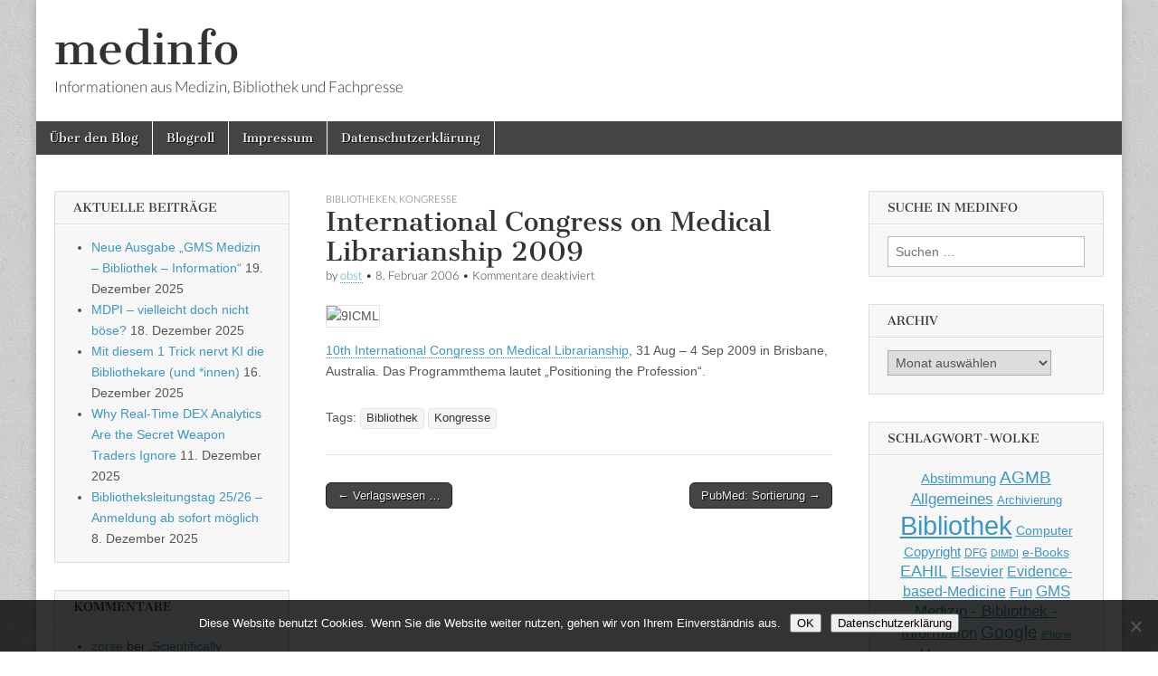

--- FILE ---
content_type: text/html; charset=UTF-8
request_url: https://www.medinfo-agmb.de/archives/2006/02/08/1109
body_size: 12954
content:
<!DOCTYPE html>
<html dir="ltr" lang="de" prefix="og: https://ogp.me/ns#">
<head>
	<meta charset="UTF-8" />
	<meta name="viewport" content="width=device-width, initial-scale=1.0" />
	<link rel="profile" href="http://gmpg.org/xfn/11" />
	<link rel="pingback" href="https://www.medinfo-agmb.de/xmlrpc.php" />
	<title>International Congress on Medical Librarianship 2009 - medinfo</title>

		<!-- All in One SEO 4.9.3 - aioseo.com -->
	<meta name="description" content="10th International Congress on Medical Librarianship, 31 Aug - 4 Sep 2009 in Brisbane, Australia. Das Programmthema lautet &quot;Positioning the Profession&quot;." />
	<meta name="robots" content="max-image-preview:large" />
	<meta name="author" content="obst"/>
	<link rel="canonical" href="https://www.medinfo-agmb.de/archives/2006/02/08/1109" />
	<meta name="generator" content="All in One SEO (AIOSEO) 4.9.3" />
		<meta property="og:locale" content="de_DE" />
		<meta property="og:site_name" content="medinfo - Informationen aus Medizin, Bibliothek und Fachpresse" />
		<meta property="og:type" content="article" />
		<meta property="og:title" content="International Congress on Medical Librarianship 2009 - medinfo" />
		<meta property="og:description" content="10th International Congress on Medical Librarianship, 31 Aug - 4 Sep 2009 in Brisbane, Australia. Das Programmthema lautet &quot;Positioning the Profession&quot;." />
		<meta property="og:url" content="https://www.medinfo-agmb.de/archives/2006/02/08/1109" />
		<meta property="article:published_time" content="2006-02-08T13:08:06+00:00" />
		<meta property="article:modified_time" content="2006-11-20T11:15:51+00:00" />
		<meta name="twitter:card" content="summary_large_image" />
		<meta name="twitter:title" content="International Congress on Medical Librarianship 2009 - medinfo" />
		<meta name="twitter:description" content="10th International Congress on Medical Librarianship, 31 Aug - 4 Sep 2009 in Brisbane, Australia. Das Programmthema lautet &quot;Positioning the Profession&quot;." />
		<script type="application/ld+json" class="aioseo-schema">
			{"@context":"https:\/\/schema.org","@graph":[{"@type":"BlogPosting","@id":"https:\/\/www.medinfo-agmb.de\/archives\/2006\/02\/08\/1109#blogposting","name":"International Congress on Medical Librarianship 2009 - medinfo","headline":"International Congress on Medical Librarianship 2009","author":{"@id":"https:\/\/www.medinfo-agmb.de\/archives\/author\/obst#author"},"publisher":{"@id":"https:\/\/www.medinfo-agmb.de\/#organization"},"datePublished":"2006-02-08T14:08:06+01:00","dateModified":"2006-11-20T12:15:51+01:00","inLanguage":"de-DE-formal","mainEntityOfPage":{"@id":"https:\/\/www.medinfo-agmb.de\/archives\/2006\/02\/08\/1109#webpage"},"isPartOf":{"@id":"https:\/\/www.medinfo-agmb.de\/archives\/2006\/02\/08\/1109#webpage"},"articleSection":"Bibliotheken, Kongresse, Bibliothek, Kongresse"},{"@type":"BreadcrumbList","@id":"https:\/\/www.medinfo-agmb.de\/archives\/2006\/02\/08\/1109#breadcrumblist","itemListElement":[{"@type":"ListItem","@id":"https:\/\/www.medinfo-agmb.de#listItem","position":1,"name":"Home","item":"https:\/\/www.medinfo-agmb.de","nextItem":{"@type":"ListItem","@id":"https:\/\/www.medinfo-agmb.de\/archives\/category\/bibliotheken#listItem","name":"Bibliotheken"}},{"@type":"ListItem","@id":"https:\/\/www.medinfo-agmb.de\/archives\/category\/bibliotheken#listItem","position":2,"name":"Bibliotheken","item":"https:\/\/www.medinfo-agmb.de\/archives\/category\/bibliotheken","nextItem":{"@type":"ListItem","@id":"https:\/\/www.medinfo-agmb.de\/archives\/2006\/02\/08\/1109#listItem","name":"International Congress on Medical Librarianship 2009"},"previousItem":{"@type":"ListItem","@id":"https:\/\/www.medinfo-agmb.de#listItem","name":"Home"}},{"@type":"ListItem","@id":"https:\/\/www.medinfo-agmb.de\/archives\/2006\/02\/08\/1109#listItem","position":3,"name":"International Congress on Medical Librarianship 2009","previousItem":{"@type":"ListItem","@id":"https:\/\/www.medinfo-agmb.de\/archives\/category\/bibliotheken#listItem","name":"Bibliotheken"}}]},{"@type":"Organization","@id":"https:\/\/www.medinfo-agmb.de\/#organization","name":"medinfo","description":"Informationen aus Medizin, Bibliothek und Fachpresse","url":"https:\/\/www.medinfo-agmb.de\/"},{"@type":"Person","@id":"https:\/\/www.medinfo-agmb.de\/archives\/author\/obst#author","url":"https:\/\/www.medinfo-agmb.de\/archives\/author\/obst","name":"obst"},{"@type":"WebPage","@id":"https:\/\/www.medinfo-agmb.de\/archives\/2006\/02\/08\/1109#webpage","url":"https:\/\/www.medinfo-agmb.de\/archives\/2006\/02\/08\/1109","name":"International Congress on Medical Librarianship 2009 - medinfo","description":"10th International Congress on Medical Librarianship, 31 Aug - 4 Sep 2009 in Brisbane, Australia. Das Programmthema lautet \"Positioning the Profession\".","inLanguage":"de-DE-formal","isPartOf":{"@id":"https:\/\/www.medinfo-agmb.de\/#website"},"breadcrumb":{"@id":"https:\/\/www.medinfo-agmb.de\/archives\/2006\/02\/08\/1109#breadcrumblist"},"author":{"@id":"https:\/\/www.medinfo-agmb.de\/archives\/author\/obst#author"},"creator":{"@id":"https:\/\/www.medinfo-agmb.de\/archives\/author\/obst#author"},"datePublished":"2006-02-08T14:08:06+01:00","dateModified":"2006-11-20T12:15:51+01:00"},{"@type":"WebSite","@id":"https:\/\/www.medinfo-agmb.de\/#website","url":"https:\/\/www.medinfo-agmb.de\/","name":"medinfo","description":"Informationen aus Medizin, Bibliothek und Fachpresse","inLanguage":"de-DE-formal","publisher":{"@id":"https:\/\/www.medinfo-agmb.de\/#organization"}}]}
		</script>
		<!-- All in One SEO -->

<link rel="alternate" type="application/rss+xml" title="medinfo &raquo; Feed" href="https://www.medinfo-agmb.de/feed" />
<link rel="alternate" type="application/rss+xml" title="medinfo &raquo; Kommentar-Feed" href="https://www.medinfo-agmb.de/comments/feed" />
<link rel="alternate" title="oEmbed (JSON)" type="application/json+oembed" href="https://www.medinfo-agmb.de/wp-json/oembed/1.0/embed?url=https%3A%2F%2Fwww.medinfo-agmb.de%2Farchives%2F2006%2F02%2F08%2F1109" />
<link rel="alternate" title="oEmbed (XML)" type="text/xml+oembed" href="https://www.medinfo-agmb.de/wp-json/oembed/1.0/embed?url=https%3A%2F%2Fwww.medinfo-agmb.de%2Farchives%2F2006%2F02%2F08%2F1109&#038;format=xml" />
<style id='wp-img-auto-sizes-contain-inline-css' type='text/css'>
img:is([sizes=auto i],[sizes^="auto," i]){contain-intrinsic-size:3000px 1500px}
/*# sourceURL=wp-img-auto-sizes-contain-inline-css */
</style>
<style id='wp-emoji-styles-inline-css' type='text/css'>

	img.wp-smiley, img.emoji {
		display: inline !important;
		border: none !important;
		box-shadow: none !important;
		height: 1em !important;
		width: 1em !important;
		margin: 0 0.07em !important;
		vertical-align: -0.1em !important;
		background: none !important;
		padding: 0 !important;
	}
/*# sourceURL=wp-emoji-styles-inline-css */
</style>
<style id='wp-block-library-inline-css' type='text/css'>
:root{--wp-block-synced-color:#7a00df;--wp-block-synced-color--rgb:122,0,223;--wp-bound-block-color:var(--wp-block-synced-color);--wp-editor-canvas-background:#ddd;--wp-admin-theme-color:#007cba;--wp-admin-theme-color--rgb:0,124,186;--wp-admin-theme-color-darker-10:#006ba1;--wp-admin-theme-color-darker-10--rgb:0,107,160.5;--wp-admin-theme-color-darker-20:#005a87;--wp-admin-theme-color-darker-20--rgb:0,90,135;--wp-admin-border-width-focus:2px}@media (min-resolution:192dpi){:root{--wp-admin-border-width-focus:1.5px}}.wp-element-button{cursor:pointer}:root .has-very-light-gray-background-color{background-color:#eee}:root .has-very-dark-gray-background-color{background-color:#313131}:root .has-very-light-gray-color{color:#eee}:root .has-very-dark-gray-color{color:#313131}:root .has-vivid-green-cyan-to-vivid-cyan-blue-gradient-background{background:linear-gradient(135deg,#00d084,#0693e3)}:root .has-purple-crush-gradient-background{background:linear-gradient(135deg,#34e2e4,#4721fb 50%,#ab1dfe)}:root .has-hazy-dawn-gradient-background{background:linear-gradient(135deg,#faaca8,#dad0ec)}:root .has-subdued-olive-gradient-background{background:linear-gradient(135deg,#fafae1,#67a671)}:root .has-atomic-cream-gradient-background{background:linear-gradient(135deg,#fdd79a,#004a59)}:root .has-nightshade-gradient-background{background:linear-gradient(135deg,#330968,#31cdcf)}:root .has-midnight-gradient-background{background:linear-gradient(135deg,#020381,#2874fc)}:root{--wp--preset--font-size--normal:16px;--wp--preset--font-size--huge:42px}.has-regular-font-size{font-size:1em}.has-larger-font-size{font-size:2.625em}.has-normal-font-size{font-size:var(--wp--preset--font-size--normal)}.has-huge-font-size{font-size:var(--wp--preset--font-size--huge)}.has-text-align-center{text-align:center}.has-text-align-left{text-align:left}.has-text-align-right{text-align:right}.has-fit-text{white-space:nowrap!important}#end-resizable-editor-section{display:none}.aligncenter{clear:both}.items-justified-left{justify-content:flex-start}.items-justified-center{justify-content:center}.items-justified-right{justify-content:flex-end}.items-justified-space-between{justify-content:space-between}.screen-reader-text{border:0;clip-path:inset(50%);height:1px;margin:-1px;overflow:hidden;padding:0;position:absolute;width:1px;word-wrap:normal!important}.screen-reader-text:focus{background-color:#ddd;clip-path:none;color:#444;display:block;font-size:1em;height:auto;left:5px;line-height:normal;padding:15px 23px 14px;text-decoration:none;top:5px;width:auto;z-index:100000}html :where(.has-border-color){border-style:solid}html :where([style*=border-top-color]){border-top-style:solid}html :where([style*=border-right-color]){border-right-style:solid}html :where([style*=border-bottom-color]){border-bottom-style:solid}html :where([style*=border-left-color]){border-left-style:solid}html :where([style*=border-width]){border-style:solid}html :where([style*=border-top-width]){border-top-style:solid}html :where([style*=border-right-width]){border-right-style:solid}html :where([style*=border-bottom-width]){border-bottom-style:solid}html :where([style*=border-left-width]){border-left-style:solid}html :where(img[class*=wp-image-]){height:auto;max-width:100%}:where(figure){margin:0 0 1em}html :where(.is-position-sticky){--wp-admin--admin-bar--position-offset:var(--wp-admin--admin-bar--height,0px)}@media screen and (max-width:600px){html :where(.is-position-sticky){--wp-admin--admin-bar--position-offset:0px}}

/*# sourceURL=wp-block-library-inline-css */
</style><style id='global-styles-inline-css' type='text/css'>
:root{--wp--preset--aspect-ratio--square: 1;--wp--preset--aspect-ratio--4-3: 4/3;--wp--preset--aspect-ratio--3-4: 3/4;--wp--preset--aspect-ratio--3-2: 3/2;--wp--preset--aspect-ratio--2-3: 2/3;--wp--preset--aspect-ratio--16-9: 16/9;--wp--preset--aspect-ratio--9-16: 9/16;--wp--preset--color--black: #000000;--wp--preset--color--cyan-bluish-gray: #abb8c3;--wp--preset--color--white: #ffffff;--wp--preset--color--pale-pink: #f78da7;--wp--preset--color--vivid-red: #cf2e2e;--wp--preset--color--luminous-vivid-orange: #ff6900;--wp--preset--color--luminous-vivid-amber: #fcb900;--wp--preset--color--light-green-cyan: #7bdcb5;--wp--preset--color--vivid-green-cyan: #00d084;--wp--preset--color--pale-cyan-blue: #8ed1fc;--wp--preset--color--vivid-cyan-blue: #0693e3;--wp--preset--color--vivid-purple: #9b51e0;--wp--preset--gradient--vivid-cyan-blue-to-vivid-purple: linear-gradient(135deg,rgb(6,147,227) 0%,rgb(155,81,224) 100%);--wp--preset--gradient--light-green-cyan-to-vivid-green-cyan: linear-gradient(135deg,rgb(122,220,180) 0%,rgb(0,208,130) 100%);--wp--preset--gradient--luminous-vivid-amber-to-luminous-vivid-orange: linear-gradient(135deg,rgb(252,185,0) 0%,rgb(255,105,0) 100%);--wp--preset--gradient--luminous-vivid-orange-to-vivid-red: linear-gradient(135deg,rgb(255,105,0) 0%,rgb(207,46,46) 100%);--wp--preset--gradient--very-light-gray-to-cyan-bluish-gray: linear-gradient(135deg,rgb(238,238,238) 0%,rgb(169,184,195) 100%);--wp--preset--gradient--cool-to-warm-spectrum: linear-gradient(135deg,rgb(74,234,220) 0%,rgb(151,120,209) 20%,rgb(207,42,186) 40%,rgb(238,44,130) 60%,rgb(251,105,98) 80%,rgb(254,248,76) 100%);--wp--preset--gradient--blush-light-purple: linear-gradient(135deg,rgb(255,206,236) 0%,rgb(152,150,240) 100%);--wp--preset--gradient--blush-bordeaux: linear-gradient(135deg,rgb(254,205,165) 0%,rgb(254,45,45) 50%,rgb(107,0,62) 100%);--wp--preset--gradient--luminous-dusk: linear-gradient(135deg,rgb(255,203,112) 0%,rgb(199,81,192) 50%,rgb(65,88,208) 100%);--wp--preset--gradient--pale-ocean: linear-gradient(135deg,rgb(255,245,203) 0%,rgb(182,227,212) 50%,rgb(51,167,181) 100%);--wp--preset--gradient--electric-grass: linear-gradient(135deg,rgb(202,248,128) 0%,rgb(113,206,126) 100%);--wp--preset--gradient--midnight: linear-gradient(135deg,rgb(2,3,129) 0%,rgb(40,116,252) 100%);--wp--preset--font-size--small: 13px;--wp--preset--font-size--medium: 20px;--wp--preset--font-size--large: 36px;--wp--preset--font-size--x-large: 42px;--wp--preset--spacing--20: 0.44rem;--wp--preset--spacing--30: 0.67rem;--wp--preset--spacing--40: 1rem;--wp--preset--spacing--50: 1.5rem;--wp--preset--spacing--60: 2.25rem;--wp--preset--spacing--70: 3.38rem;--wp--preset--spacing--80: 5.06rem;--wp--preset--shadow--natural: 6px 6px 9px rgba(0, 0, 0, 0.2);--wp--preset--shadow--deep: 12px 12px 50px rgba(0, 0, 0, 0.4);--wp--preset--shadow--sharp: 6px 6px 0px rgba(0, 0, 0, 0.2);--wp--preset--shadow--outlined: 6px 6px 0px -3px rgb(255, 255, 255), 6px 6px rgb(0, 0, 0);--wp--preset--shadow--crisp: 6px 6px 0px rgb(0, 0, 0);}:where(.is-layout-flex){gap: 0.5em;}:where(.is-layout-grid){gap: 0.5em;}body .is-layout-flex{display: flex;}.is-layout-flex{flex-wrap: wrap;align-items: center;}.is-layout-flex > :is(*, div){margin: 0;}body .is-layout-grid{display: grid;}.is-layout-grid > :is(*, div){margin: 0;}:where(.wp-block-columns.is-layout-flex){gap: 2em;}:where(.wp-block-columns.is-layout-grid){gap: 2em;}:where(.wp-block-post-template.is-layout-flex){gap: 1.25em;}:where(.wp-block-post-template.is-layout-grid){gap: 1.25em;}.has-black-color{color: var(--wp--preset--color--black) !important;}.has-cyan-bluish-gray-color{color: var(--wp--preset--color--cyan-bluish-gray) !important;}.has-white-color{color: var(--wp--preset--color--white) !important;}.has-pale-pink-color{color: var(--wp--preset--color--pale-pink) !important;}.has-vivid-red-color{color: var(--wp--preset--color--vivid-red) !important;}.has-luminous-vivid-orange-color{color: var(--wp--preset--color--luminous-vivid-orange) !important;}.has-luminous-vivid-amber-color{color: var(--wp--preset--color--luminous-vivid-amber) !important;}.has-light-green-cyan-color{color: var(--wp--preset--color--light-green-cyan) !important;}.has-vivid-green-cyan-color{color: var(--wp--preset--color--vivid-green-cyan) !important;}.has-pale-cyan-blue-color{color: var(--wp--preset--color--pale-cyan-blue) !important;}.has-vivid-cyan-blue-color{color: var(--wp--preset--color--vivid-cyan-blue) !important;}.has-vivid-purple-color{color: var(--wp--preset--color--vivid-purple) !important;}.has-black-background-color{background-color: var(--wp--preset--color--black) !important;}.has-cyan-bluish-gray-background-color{background-color: var(--wp--preset--color--cyan-bluish-gray) !important;}.has-white-background-color{background-color: var(--wp--preset--color--white) !important;}.has-pale-pink-background-color{background-color: var(--wp--preset--color--pale-pink) !important;}.has-vivid-red-background-color{background-color: var(--wp--preset--color--vivid-red) !important;}.has-luminous-vivid-orange-background-color{background-color: var(--wp--preset--color--luminous-vivid-orange) !important;}.has-luminous-vivid-amber-background-color{background-color: var(--wp--preset--color--luminous-vivid-amber) !important;}.has-light-green-cyan-background-color{background-color: var(--wp--preset--color--light-green-cyan) !important;}.has-vivid-green-cyan-background-color{background-color: var(--wp--preset--color--vivid-green-cyan) !important;}.has-pale-cyan-blue-background-color{background-color: var(--wp--preset--color--pale-cyan-blue) !important;}.has-vivid-cyan-blue-background-color{background-color: var(--wp--preset--color--vivid-cyan-blue) !important;}.has-vivid-purple-background-color{background-color: var(--wp--preset--color--vivid-purple) !important;}.has-black-border-color{border-color: var(--wp--preset--color--black) !important;}.has-cyan-bluish-gray-border-color{border-color: var(--wp--preset--color--cyan-bluish-gray) !important;}.has-white-border-color{border-color: var(--wp--preset--color--white) !important;}.has-pale-pink-border-color{border-color: var(--wp--preset--color--pale-pink) !important;}.has-vivid-red-border-color{border-color: var(--wp--preset--color--vivid-red) !important;}.has-luminous-vivid-orange-border-color{border-color: var(--wp--preset--color--luminous-vivid-orange) !important;}.has-luminous-vivid-amber-border-color{border-color: var(--wp--preset--color--luminous-vivid-amber) !important;}.has-light-green-cyan-border-color{border-color: var(--wp--preset--color--light-green-cyan) !important;}.has-vivid-green-cyan-border-color{border-color: var(--wp--preset--color--vivid-green-cyan) !important;}.has-pale-cyan-blue-border-color{border-color: var(--wp--preset--color--pale-cyan-blue) !important;}.has-vivid-cyan-blue-border-color{border-color: var(--wp--preset--color--vivid-cyan-blue) !important;}.has-vivid-purple-border-color{border-color: var(--wp--preset--color--vivid-purple) !important;}.has-vivid-cyan-blue-to-vivid-purple-gradient-background{background: var(--wp--preset--gradient--vivid-cyan-blue-to-vivid-purple) !important;}.has-light-green-cyan-to-vivid-green-cyan-gradient-background{background: var(--wp--preset--gradient--light-green-cyan-to-vivid-green-cyan) !important;}.has-luminous-vivid-amber-to-luminous-vivid-orange-gradient-background{background: var(--wp--preset--gradient--luminous-vivid-amber-to-luminous-vivid-orange) !important;}.has-luminous-vivid-orange-to-vivid-red-gradient-background{background: var(--wp--preset--gradient--luminous-vivid-orange-to-vivid-red) !important;}.has-very-light-gray-to-cyan-bluish-gray-gradient-background{background: var(--wp--preset--gradient--very-light-gray-to-cyan-bluish-gray) !important;}.has-cool-to-warm-spectrum-gradient-background{background: var(--wp--preset--gradient--cool-to-warm-spectrum) !important;}.has-blush-light-purple-gradient-background{background: var(--wp--preset--gradient--blush-light-purple) !important;}.has-blush-bordeaux-gradient-background{background: var(--wp--preset--gradient--blush-bordeaux) !important;}.has-luminous-dusk-gradient-background{background: var(--wp--preset--gradient--luminous-dusk) !important;}.has-pale-ocean-gradient-background{background: var(--wp--preset--gradient--pale-ocean) !important;}.has-electric-grass-gradient-background{background: var(--wp--preset--gradient--electric-grass) !important;}.has-midnight-gradient-background{background: var(--wp--preset--gradient--midnight) !important;}.has-small-font-size{font-size: var(--wp--preset--font-size--small) !important;}.has-medium-font-size{font-size: var(--wp--preset--font-size--medium) !important;}.has-large-font-size{font-size: var(--wp--preset--font-size--large) !important;}.has-x-large-font-size{font-size: var(--wp--preset--font-size--x-large) !important;}
/*# sourceURL=global-styles-inline-css */
</style>

<style id='classic-theme-styles-inline-css' type='text/css'>
/*! This file is auto-generated */
.wp-block-button__link{color:#fff;background-color:#32373c;border-radius:9999px;box-shadow:none;text-decoration:none;padding:calc(.667em + 2px) calc(1.333em + 2px);font-size:1.125em}.wp-block-file__button{background:#32373c;color:#fff;text-decoration:none}
/*# sourceURL=/wp-includes/css/classic-themes.min.css */
</style>
<link rel='stylesheet' id='cookie-notice-front-css' href='https://www.medinfo-agmb.de/wp-content/plugins/cookie-notice/css/front.min.css?ver=2.5.11' type='text/css' media='all' />
<link rel='stylesheet' id='google_fonts-css' href='https://www.medinfo-agmb.de/wp-content/uploads/fonts/f1b93f9f80e3cf2e069674853ab91fbb/font.css?v=1667823966' type='text/css' media='all' />
<link rel='stylesheet' id='theme_stylesheet-css' href='https://www.medinfo-agmb.de/wp-content/themes/magazine-basic/style.css?ver=6.9' type='text/css' media='all' />
<link rel='stylesheet' id='font_awesome-css' href='https://www.medinfo-agmb.de/wp-content/themes/magazine-basic/library/css/font-awesome.css?ver=4.7.0' type='text/css' media='all' />
<script type="text/javascript" src="https://www.medinfo-agmb.de/wp-includes/js/jquery/jquery.min.js?ver=3.7.1" id="jquery-core-js"></script>
<script type="text/javascript" src="https://www.medinfo-agmb.de/wp-includes/js/jquery/jquery-migrate.min.js?ver=3.4.1" id="jquery-migrate-js"></script>
<link rel="https://api.w.org/" href="https://www.medinfo-agmb.de/wp-json/" /><link rel="alternate" title="JSON" type="application/json" href="https://www.medinfo-agmb.de/wp-json/wp/v2/posts/1109" /><link rel="EditURI" type="application/rsd+xml" title="RSD" href="https://www.medinfo-agmb.de/xmlrpc.php?rsd" />
<meta name="generator" content="WordPress 6.9" />
<link rel='shortlink' href='https://www.medinfo-agmb.de/?p=1109' />
<style>
#site-title a,#site-description{color:#333 !important}
#page{background-color:#ffffff}
.entry-meta a,.entry-content a,.widget a{color:#3D97C2}
</style>
	<style type="text/css">.recentcomments a{display:inline !important;padding:0 !important;margin:0 !important;}</style><style type="text/css" id="custom-background-css">
body.custom-background { background-image: url("https://www.medinfo-agmb.de/wp-content/themes/magazine-basic/library/images/solid.png"); background-position: left top; background-size: auto; background-repeat: repeat; background-attachment: scroll; }
</style>
	</head>

<body class="wp-singular post-template-default single single-post postid-1109 single-format-standard custom-background wp-theme-magazine-basic cookies-not-set">
	<div id="page" class="grid  ">
		<header id="header" class="row" role="banner">
			<div class="c12">
				<div id="mobile-menu">
					<a href="#" class="left-menu"><i class="fa fa-reorder"></i></a>
					<a href="#"><i class="fa fa-search"></i></a>
				</div>
				<div id="drop-down-search"><form role="search" method="get" class="search-form" action="https://www.medinfo-agmb.de/">
				<label>
					<span class="screen-reader-text">Suche nach:</span>
					<input type="search" class="search-field" placeholder="Suchen …" value="" name="s" />
				</label>
				<input type="submit" class="search-submit" value="Suchen" />
			</form></div>

								<div class="title-logo-wrapper fl">
										<div class="header-group">
												<div id="site-title"><a href="https://www.medinfo-agmb.de" title="medinfo" rel="home">medinfo</a></div>
						<div id="site-description">Informationen aus Medizin, Bibliothek und Fachpresse</div>					</div>
				</div>

				
				<div id="nav-wrapper">
					<div class="nav-content">
						<nav id="site-navigation" class="menus clearfix" role="navigation">
							<h3 class="screen-reader-text">Main menu</h3>
							<a class="screen-reader-text" href="#primary" title="Skip to content">Skip to content</a>
							<div id="main-menu" class="menu-navigation-container"><ul id="menu-navigation" class="menu"><li id="menu-item-4431" class="menu-item menu-item-type-post_type menu-item-object-page menu-item-4431"><a href="https://www.medinfo-agmb.de/uber-den-blog">Über den Blog</a>
<li id="menu-item-4432" class="menu-item menu-item-type-post_type menu-item-object-page menu-item-4432"><a href="https://www.medinfo-agmb.de/blogroll-neu">Blogroll</a>
<li id="menu-item-4532" class="menu-item menu-item-type-post_type menu-item-object-page menu-item-4532"><a href="https://www.medinfo-agmb.de/impressum">Impressum</a>
<li id="menu-item-5536" class="menu-item menu-item-type-post_type menu-item-object-page menu-item-privacy-policy menu-item-5536"><a rel="privacy-policy" href="https://www.medinfo-agmb.de/datenschutzerklaerung">Datenschutzerklärung</a>
</ul></div>						</nav><!-- #site-navigation -->

											</div>
				</div>

			</div><!-- .c12 -->
		</header><!-- #header.row -->

		<div id="main" class="row">
	<div id="primary" class="c6 push3" role="main">
			<article id="post-1109" class="post-1109 post type-post status-publish format-standard hentry category-bibliotheken category-kongresse tag-bibliothek tag-kongresse">

	    <header>
                <div class="post-category"><a href="https://www.medinfo-agmb.de/archives/category/bibliotheken" rel="category tag">Bibliotheken</a>, <a href="https://www.medinfo-agmb.de/archives/category/kongresse" rel="category tag">Kongresse</a></div>
            <h1 class="entry-title">International Congress on Medical Librarianship 2009</h1>
    <div class="entry-meta">
        by <span class="vcard author"><span class="fn"><a href="https://www.medinfo-agmb.de/archives/author/obst" title="Posts by obst" rel="author">obst</a></span></span>&nbsp;&bull;&nbsp;<time class="published" datetime="2006-02-08">8. Februar 2006</time>&nbsp;&bull;&nbsp;<span>Kommentare deaktiviert<span class="screen-reader-text"> für International Congress on Medical Librarianship 2009</span></span>    </div>
</header>

	    <div class="entry-content">
		    <p><img src='http://medinfo.netbib.de/images/9icml.jpg' alt='9ICML' /></p>
<p><a href="http://www.icml2009.com/">10th International Congress on Medical Librarianship</a>, 31 Aug &#8211; 4 Sep 2009 in Brisbane, Australia. Das Programmthema lautet &#8222;Positioning the Profession&#8220;.</p>
	    </div><!-- .entry-content -->

	        <footer class="entry">
	    <p class="tags">Tags: <a href="https://www.medinfo-agmb.de/archives/tag/bibliothek" rel="tag">Bibliothek</a> <a href="https://www.medinfo-agmb.de/archives/tag/kongresse" rel="tag">Kongresse</a></p>	</footer><!-- .entry -->
	
	</article><!-- #post-1109 -->
			<div id="posts-pagination">
				<h3 class="screen-reader-text">Post navigation</h3>
				<div class="previous fl"><a href="https://www.medinfo-agmb.de/archives/2006/02/07/1107" rel="prev">&larr; Verlagswesen &#8230;</a></div>
				<div class="next fr"><a href="https://www.medinfo-agmb.de/archives/2006/02/08/1110" rel="next">PubMed: Sortierung &rarr;</a></div>
			</div><!-- #posts-pagination -->

			
<div id="comments" class="comments-area">

	
	
	
</div><!-- #comments .comments-area -->
			</div><!-- #primary -->

	<div id="secondary" class="c3 pull6" role="complementary">
		
		<aside id="recent-posts-4" class="widget widget_recent_entries">
		<h3 class="widget-title">Aktuelle Beiträge</h3>
		<ul>
											<li>
					<a href="https://www.medinfo-agmb.de/archives/2025/12/19/7691">Neue Ausgabe &#8222;GMS Medizin – Bibliothek – Information&#8220;</a>
											<span class="post-date">19. Dezember 2025</span>
									</li>
											<li>
					<a href="https://www.medinfo-agmb.de/archives/2025/12/18/7686">MDPI &#8211; vielleicht doch nicht böse?</a>
											<span class="post-date">18. Dezember 2025</span>
									</li>
											<li>
					<a href="https://www.medinfo-agmb.de/archives/2025/12/16/7684">Mit diesem 1 Trick nervt KI die Bibliothekare (und *innen)</a>
											<span class="post-date">16. Dezember 2025</span>
									</li>
											<li>
					<a href="https://www.medinfo-agmb.de/archives/2025/12/11/7702">Why Real-Time DEX Analytics Are the Secret Weapon Traders Ignore</a>
											<span class="post-date">11. Dezember 2025</span>
									</li>
											<li>
					<a href="https://www.medinfo-agmb.de/archives/2025/12/08/7679">Bibliotheksleitungstag 25/26 &#8211; Anmeldung ab sofort möglich</a>
											<span class="post-date">8. Dezember 2025</span>
									</li>
					</ul>

		</aside><aside id="recent-comments-3" class="widget widget_recent_comments"><h3 class="widget-title">Kommentare</h3><ul id="recentcomments"><li class="recentcomments"><span class="comment-author-link"><a href="https://zorsegames.com/" class="url" rel="ugc external nofollow">zorse</a></span> bei <a href="https://www.medinfo-agmb.de/archives/2025/09/02/7615/comment-page-1#comment-82220">„Scientifically justifiable“ – ein Schlagwort und seine Folgen</a></li><li class="recentcomments"><span class="comment-author-link">Dagmar Härter</span> bei <a href="https://www.medinfo-agmb.de/archives/2024/10/01/7536/comment-page-1#comment-69412">US-Kartellklage plus deutsche DSGVO-Beschwerde gegen Verlage – iRights.info</a></li><li class="recentcomments"><span class="comment-author-link">Christian Vogel</span> bei <a href="https://www.medinfo-agmb.de/archives/2023/08/30/7416/comment-page-1#comment-67252">205.300 Menschen arbeiten in Deutschland an Doktorarbeit</a></li><li class="recentcomments"><span class="comment-author-link">Claudia Jirausch</span> bei <a href="https://www.medinfo-agmb.de/archives/2023/01/16/7342/comment-page-1#comment-67167">Wer braucht noch Wissenschaftler, wenn wir doch Computer haben?</a></li><li class="recentcomments"><span class="comment-author-link">Dagmar Härter</span> bei <a href="https://www.medinfo-agmb.de/archives/2021/02/03/7017/comment-page-1#comment-66031">100$ für 24 Stunden &#8211; neuer Rekord</a></li></ul></aside><aside id="recent-comments-3" class="widget widget_recent_comments"><h3 class="widget-title">Kommentare</h3><ul id="recentcomments-3"><li class="recentcomments"><span class="comment-author-link"><a href="https://zorsegames.com/" class="url" rel="ugc external nofollow">zorse</a></span> bei <a href="https://www.medinfo-agmb.de/archives/2025/09/02/7615/comment-page-1#comment-82220">„Scientifically justifiable“ – ein Schlagwort und seine Folgen</a></li><li class="recentcomments"><span class="comment-author-link">Dagmar Härter</span> bei <a href="https://www.medinfo-agmb.de/archives/2024/10/01/7536/comment-page-1#comment-69412">US-Kartellklage plus deutsche DSGVO-Beschwerde gegen Verlage – iRights.info</a></li><li class="recentcomments"><span class="comment-author-link">Christian Vogel</span> bei <a href="https://www.medinfo-agmb.de/archives/2023/08/30/7416/comment-page-1#comment-67252">205.300 Menschen arbeiten in Deutschland an Doktorarbeit</a></li><li class="recentcomments"><span class="comment-author-link">Claudia Jirausch</span> bei <a href="https://www.medinfo-agmb.de/archives/2023/01/16/7342/comment-page-1#comment-67167">Wer braucht noch Wissenschaftler, wenn wir doch Computer haben?</a></li><li class="recentcomments"><span class="comment-author-link">Dagmar Härter</span> bei <a href="https://www.medinfo-agmb.de/archives/2021/02/03/7017/comment-page-1#comment-66031">100$ für 24 Stunden &#8211; neuer Rekord</a></li></ul></aside><aside id="archives-2" class="widget widget_archive"><h3 class="widget-title">Archiv</h3>		<label class="screen-reader-text" for="archives-dropdown-2">Archiv</label>
		<select id="archives-dropdown-2" name="archive-dropdown">
			
			<option value="">Monat auswählen</option>
				<option value='https://www.medinfo-agmb.de/archives/2025/12'> Dezember 2025 </option>
	<option value='https://www.medinfo-agmb.de/archives/2025/11'> November 2025 </option>
	<option value='https://www.medinfo-agmb.de/archives/2025/10'> Oktober 2025 </option>
	<option value='https://www.medinfo-agmb.de/archives/2025/09'> September 2025 </option>
	<option value='https://www.medinfo-agmb.de/archives/2025/07'> Juli 2025 </option>
	<option value='https://www.medinfo-agmb.de/archives/2025/06'> Juni 2025 </option>
	<option value='https://www.medinfo-agmb.de/archives/2025/05'> Mai 2025 </option>
	<option value='https://www.medinfo-agmb.de/archives/2025/04'> April 2025 </option>
	<option value='https://www.medinfo-agmb.de/archives/2025/03'> März 2025 </option>
	<option value='https://www.medinfo-agmb.de/archives/2025/02'> Februar 2025 </option>
	<option value='https://www.medinfo-agmb.de/archives/2025/01'> Januar 2025 </option>
	<option value='https://www.medinfo-agmb.de/archives/2024/12'> Dezember 2024 </option>
	<option value='https://www.medinfo-agmb.de/archives/2024/11'> November 2024 </option>
	<option value='https://www.medinfo-agmb.de/archives/2024/10'> Oktober 2024 </option>
	<option value='https://www.medinfo-agmb.de/archives/2024/09'> September 2024 </option>
	<option value='https://www.medinfo-agmb.de/archives/2024/08'> August 2024 </option>
	<option value='https://www.medinfo-agmb.de/archives/2024/07'> Juli 2024 </option>
	<option value='https://www.medinfo-agmb.de/archives/2024/06'> Juni 2024 </option>
	<option value='https://www.medinfo-agmb.de/archives/2024/05'> Mai 2024 </option>
	<option value='https://www.medinfo-agmb.de/archives/2024/04'> April 2024 </option>
	<option value='https://www.medinfo-agmb.de/archives/2024/03'> März 2024 </option>
	<option value='https://www.medinfo-agmb.de/archives/2024/02'> Februar 2024 </option>
	<option value='https://www.medinfo-agmb.de/archives/2024/01'> Januar 2024 </option>
	<option value='https://www.medinfo-agmb.de/archives/2023/12'> Dezember 2023 </option>
	<option value='https://www.medinfo-agmb.de/archives/2023/11'> November 2023 </option>
	<option value='https://www.medinfo-agmb.de/archives/2023/10'> Oktober 2023 </option>
	<option value='https://www.medinfo-agmb.de/archives/2023/09'> September 2023 </option>
	<option value='https://www.medinfo-agmb.de/archives/2023/08'> August 2023 </option>
	<option value='https://www.medinfo-agmb.de/archives/2023/07'> Juli 2023 </option>
	<option value='https://www.medinfo-agmb.de/archives/2023/06'> Juni 2023 </option>
	<option value='https://www.medinfo-agmb.de/archives/2023/05'> Mai 2023 </option>
	<option value='https://www.medinfo-agmb.de/archives/2023/04'> April 2023 </option>
	<option value='https://www.medinfo-agmb.de/archives/2023/03'> März 2023 </option>
	<option value='https://www.medinfo-agmb.de/archives/2023/02'> Februar 2023 </option>
	<option value='https://www.medinfo-agmb.de/archives/2023/01'> Januar 2023 </option>
	<option value='https://www.medinfo-agmb.de/archives/2022/12'> Dezember 2022 </option>
	<option value='https://www.medinfo-agmb.de/archives/2022/11'> November 2022 </option>
	<option value='https://www.medinfo-agmb.de/archives/2022/10'> Oktober 2022 </option>
	<option value='https://www.medinfo-agmb.de/archives/2022/09'> September 2022 </option>
	<option value='https://www.medinfo-agmb.de/archives/2022/08'> August 2022 </option>
	<option value='https://www.medinfo-agmb.de/archives/2022/07'> Juli 2022 </option>
	<option value='https://www.medinfo-agmb.de/archives/2022/06'> Juni 2022 </option>
	<option value='https://www.medinfo-agmb.de/archives/2022/05'> Mai 2022 </option>
	<option value='https://www.medinfo-agmb.de/archives/2022/04'> April 2022 </option>
	<option value='https://www.medinfo-agmb.de/archives/2022/03'> März 2022 </option>
	<option value='https://www.medinfo-agmb.de/archives/2022/02'> Februar 2022 </option>
	<option value='https://www.medinfo-agmb.de/archives/2022/01'> Januar 2022 </option>
	<option value='https://www.medinfo-agmb.de/archives/2021/12'> Dezember 2021 </option>
	<option value='https://www.medinfo-agmb.de/archives/2021/11'> November 2021 </option>
	<option value='https://www.medinfo-agmb.de/archives/2021/10'> Oktober 2021 </option>
	<option value='https://www.medinfo-agmb.de/archives/2021/09'> September 2021 </option>
	<option value='https://www.medinfo-agmb.de/archives/2021/08'> August 2021 </option>
	<option value='https://www.medinfo-agmb.de/archives/2021/07'> Juli 2021 </option>
	<option value='https://www.medinfo-agmb.de/archives/2021/06'> Juni 2021 </option>
	<option value='https://www.medinfo-agmb.de/archives/2021/05'> Mai 2021 </option>
	<option value='https://www.medinfo-agmb.de/archives/2021/04'> April 2021 </option>
	<option value='https://www.medinfo-agmb.de/archives/2021/03'> März 2021 </option>
	<option value='https://www.medinfo-agmb.de/archives/2021/02'> Februar 2021 </option>
	<option value='https://www.medinfo-agmb.de/archives/2021/01'> Januar 2021 </option>
	<option value='https://www.medinfo-agmb.de/archives/2020/12'> Dezember 2020 </option>
	<option value='https://www.medinfo-agmb.de/archives/2020/11'> November 2020 </option>
	<option value='https://www.medinfo-agmb.de/archives/2020/10'> Oktober 2020 </option>
	<option value='https://www.medinfo-agmb.de/archives/2020/09'> September 2020 </option>
	<option value='https://www.medinfo-agmb.de/archives/2020/08'> August 2020 </option>
	<option value='https://www.medinfo-agmb.de/archives/2020/07'> Juli 2020 </option>
	<option value='https://www.medinfo-agmb.de/archives/2020/06'> Juni 2020 </option>
	<option value='https://www.medinfo-agmb.de/archives/2020/05'> Mai 2020 </option>
	<option value='https://www.medinfo-agmb.de/archives/2020/04'> April 2020 </option>
	<option value='https://www.medinfo-agmb.de/archives/2020/03'> März 2020 </option>
	<option value='https://www.medinfo-agmb.de/archives/2020/02'> Februar 2020 </option>
	<option value='https://www.medinfo-agmb.de/archives/2020/01'> Januar 2020 </option>
	<option value='https://www.medinfo-agmb.de/archives/2019/12'> Dezember 2019 </option>
	<option value='https://www.medinfo-agmb.de/archives/2019/11'> November 2019 </option>
	<option value='https://www.medinfo-agmb.de/archives/2019/10'> Oktober 2019 </option>
	<option value='https://www.medinfo-agmb.de/archives/2019/09'> September 2019 </option>
	<option value='https://www.medinfo-agmb.de/archives/2019/08'> August 2019 </option>
	<option value='https://www.medinfo-agmb.de/archives/2019/07'> Juli 2019 </option>
	<option value='https://www.medinfo-agmb.de/archives/2019/06'> Juni 2019 </option>
	<option value='https://www.medinfo-agmb.de/archives/2019/05'> Mai 2019 </option>
	<option value='https://www.medinfo-agmb.de/archives/2019/04'> April 2019 </option>
	<option value='https://www.medinfo-agmb.de/archives/2019/03'> März 2019 </option>
	<option value='https://www.medinfo-agmb.de/archives/2019/02'> Februar 2019 </option>
	<option value='https://www.medinfo-agmb.de/archives/2019/01'> Januar 2019 </option>
	<option value='https://www.medinfo-agmb.de/archives/2018/12'> Dezember 2018 </option>
	<option value='https://www.medinfo-agmb.de/archives/2018/11'> November 2018 </option>
	<option value='https://www.medinfo-agmb.de/archives/2018/10'> Oktober 2018 </option>
	<option value='https://www.medinfo-agmb.de/archives/2018/09'> September 2018 </option>
	<option value='https://www.medinfo-agmb.de/archives/2018/08'> August 2018 </option>
	<option value='https://www.medinfo-agmb.de/archives/2018/07'> Juli 2018 </option>
	<option value='https://www.medinfo-agmb.de/archives/2018/06'> Juni 2018 </option>
	<option value='https://www.medinfo-agmb.de/archives/2018/05'> Mai 2018 </option>
	<option value='https://www.medinfo-agmb.de/archives/2018/04'> April 2018 </option>
	<option value='https://www.medinfo-agmb.de/archives/2018/03'> März 2018 </option>
	<option value='https://www.medinfo-agmb.de/archives/2018/02'> Februar 2018 </option>
	<option value='https://www.medinfo-agmb.de/archives/2018/01'> Januar 2018 </option>
	<option value='https://www.medinfo-agmb.de/archives/2017/12'> Dezember 2017 </option>
	<option value='https://www.medinfo-agmb.de/archives/2017/11'> November 2017 </option>
	<option value='https://www.medinfo-agmb.de/archives/2017/10'> Oktober 2017 </option>
	<option value='https://www.medinfo-agmb.de/archives/2017/09'> September 2017 </option>
	<option value='https://www.medinfo-agmb.de/archives/2017/08'> August 2017 </option>
	<option value='https://www.medinfo-agmb.de/archives/2017/06'> Juni 2017 </option>
	<option value='https://www.medinfo-agmb.de/archives/2017/05'> Mai 2017 </option>
	<option value='https://www.medinfo-agmb.de/archives/2017/04'> April 2017 </option>
	<option value='https://www.medinfo-agmb.de/archives/2017/03'> März 2017 </option>
	<option value='https://www.medinfo-agmb.de/archives/2017/02'> Februar 2017 </option>
	<option value='https://www.medinfo-agmb.de/archives/2017/01'> Januar 2017 </option>
	<option value='https://www.medinfo-agmb.de/archives/2016/12'> Dezember 2016 </option>
	<option value='https://www.medinfo-agmb.de/archives/2016/10'> Oktober 2016 </option>
	<option value='https://www.medinfo-agmb.de/archives/2016/09'> September 2016 </option>
	<option value='https://www.medinfo-agmb.de/archives/2016/07'> Juli 2016 </option>
	<option value='https://www.medinfo-agmb.de/archives/2016/06'> Juni 2016 </option>
	<option value='https://www.medinfo-agmb.de/archives/2016/05'> Mai 2016 </option>
	<option value='https://www.medinfo-agmb.de/archives/2016/04'> April 2016 </option>
	<option value='https://www.medinfo-agmb.de/archives/2016/03'> März 2016 </option>
	<option value='https://www.medinfo-agmb.de/archives/2016/02'> Februar 2016 </option>
	<option value='https://www.medinfo-agmb.de/archives/2016/01'> Januar 2016 </option>
	<option value='https://www.medinfo-agmb.de/archives/2015/12'> Dezember 2015 </option>
	<option value='https://www.medinfo-agmb.de/archives/2015/11'> November 2015 </option>
	<option value='https://www.medinfo-agmb.de/archives/2015/10'> Oktober 2015 </option>
	<option value='https://www.medinfo-agmb.de/archives/2015/09'> September 2015 </option>
	<option value='https://www.medinfo-agmb.de/archives/2015/08'> August 2015 </option>
	<option value='https://www.medinfo-agmb.de/archives/2015/06'> Juni 2015 </option>
	<option value='https://www.medinfo-agmb.de/archives/2015/04'> April 2015 </option>
	<option value='https://www.medinfo-agmb.de/archives/2014/12'> Dezember 2014 </option>
	<option value='https://www.medinfo-agmb.de/archives/2014/09'> September 2014 </option>
	<option value='https://www.medinfo-agmb.de/archives/2014/03'> März 2014 </option>
	<option value='https://www.medinfo-agmb.de/archives/2014/02'> Februar 2014 </option>
	<option value='https://www.medinfo-agmb.de/archives/2014/01'> Januar 2014 </option>
	<option value='https://www.medinfo-agmb.de/archives/2013/12'> Dezember 2013 </option>
	<option value='https://www.medinfo-agmb.de/archives/2013/11'> November 2013 </option>
	<option value='https://www.medinfo-agmb.de/archives/2013/10'> Oktober 2013 </option>
	<option value='https://www.medinfo-agmb.de/archives/2013/09'> September 2013 </option>
	<option value='https://www.medinfo-agmb.de/archives/2013/08'> August 2013 </option>
	<option value='https://www.medinfo-agmb.de/archives/2013/07'> Juli 2013 </option>
	<option value='https://www.medinfo-agmb.de/archives/2013/06'> Juni 2013 </option>
	<option value='https://www.medinfo-agmb.de/archives/2013/05'> Mai 2013 </option>
	<option value='https://www.medinfo-agmb.de/archives/2013/04'> April 2013 </option>
	<option value='https://www.medinfo-agmb.de/archives/2013/03'> März 2013 </option>
	<option value='https://www.medinfo-agmb.de/archives/2013/02'> Februar 2013 </option>
	<option value='https://www.medinfo-agmb.de/archives/2013/01'> Januar 2013 </option>
	<option value='https://www.medinfo-agmb.de/archives/2012/12'> Dezember 2012 </option>
	<option value='https://www.medinfo-agmb.de/archives/2012/11'> November 2012 </option>
	<option value='https://www.medinfo-agmb.de/archives/2012/10'> Oktober 2012 </option>
	<option value='https://www.medinfo-agmb.de/archives/2012/09'> September 2012 </option>
	<option value='https://www.medinfo-agmb.de/archives/2012/08'> August 2012 </option>
	<option value='https://www.medinfo-agmb.de/archives/2012/07'> Juli 2012 </option>
	<option value='https://www.medinfo-agmb.de/archives/2012/06'> Juni 2012 </option>
	<option value='https://www.medinfo-agmb.de/archives/2012/05'> Mai 2012 </option>
	<option value='https://www.medinfo-agmb.de/archives/2012/04'> April 2012 </option>
	<option value='https://www.medinfo-agmb.de/archives/2012/03'> März 2012 </option>
	<option value='https://www.medinfo-agmb.de/archives/2012/02'> Februar 2012 </option>
	<option value='https://www.medinfo-agmb.de/archives/2012/01'> Januar 2012 </option>
	<option value='https://www.medinfo-agmb.de/archives/2011/12'> Dezember 2011 </option>
	<option value='https://www.medinfo-agmb.de/archives/2011/10'> Oktober 2011 </option>
	<option value='https://www.medinfo-agmb.de/archives/2011/09'> September 2011 </option>
	<option value='https://www.medinfo-agmb.de/archives/2011/06'> Juni 2011 </option>
	<option value='https://www.medinfo-agmb.de/archives/2011/05'> Mai 2011 </option>
	<option value='https://www.medinfo-agmb.de/archives/2011/04'> April 2011 </option>
	<option value='https://www.medinfo-agmb.de/archives/2011/03'> März 2011 </option>
	<option value='https://www.medinfo-agmb.de/archives/2011/02'> Februar 2011 </option>
	<option value='https://www.medinfo-agmb.de/archives/2011/01'> Januar 2011 </option>
	<option value='https://www.medinfo-agmb.de/archives/2010/12'> Dezember 2010 </option>
	<option value='https://www.medinfo-agmb.de/archives/2010/11'> November 2010 </option>
	<option value='https://www.medinfo-agmb.de/archives/2010/10'> Oktober 2010 </option>
	<option value='https://www.medinfo-agmb.de/archives/2010/09'> September 2010 </option>
	<option value='https://www.medinfo-agmb.de/archives/2010/08'> August 2010 </option>
	<option value='https://www.medinfo-agmb.de/archives/2010/07'> Juli 2010 </option>
	<option value='https://www.medinfo-agmb.de/archives/2010/06'> Juni 2010 </option>
	<option value='https://www.medinfo-agmb.de/archives/2010/05'> Mai 2010 </option>
	<option value='https://www.medinfo-agmb.de/archives/2010/04'> April 2010 </option>
	<option value='https://www.medinfo-agmb.de/archives/2010/03'> März 2010 </option>
	<option value='https://www.medinfo-agmb.de/archives/2010/02'> Februar 2010 </option>
	<option value='https://www.medinfo-agmb.de/archives/2010/01'> Januar 2010 </option>
	<option value='https://www.medinfo-agmb.de/archives/2009/12'> Dezember 2009 </option>
	<option value='https://www.medinfo-agmb.de/archives/2009/11'> November 2009 </option>
	<option value='https://www.medinfo-agmb.de/archives/2009/10'> Oktober 2009 </option>
	<option value='https://www.medinfo-agmb.de/archives/2009/09'> September 2009 </option>
	<option value='https://www.medinfo-agmb.de/archives/2009/08'> August 2009 </option>
	<option value='https://www.medinfo-agmb.de/archives/2009/07'> Juli 2009 </option>
	<option value='https://www.medinfo-agmb.de/archives/2009/06'> Juni 2009 </option>
	<option value='https://www.medinfo-agmb.de/archives/2009/05'> Mai 2009 </option>
	<option value='https://www.medinfo-agmb.de/archives/2009/04'> April 2009 </option>
	<option value='https://www.medinfo-agmb.de/archives/2009/03'> März 2009 </option>
	<option value='https://www.medinfo-agmb.de/archives/2009/02'> Februar 2009 </option>
	<option value='https://www.medinfo-agmb.de/archives/2009/01'> Januar 2009 </option>
	<option value='https://www.medinfo-agmb.de/archives/2008/12'> Dezember 2008 </option>
	<option value='https://www.medinfo-agmb.de/archives/2008/11'> November 2008 </option>
	<option value='https://www.medinfo-agmb.de/archives/2008/10'> Oktober 2008 </option>
	<option value='https://www.medinfo-agmb.de/archives/2008/09'> September 2008 </option>
	<option value='https://www.medinfo-agmb.de/archives/2008/08'> August 2008 </option>
	<option value='https://www.medinfo-agmb.de/archives/2008/07'> Juli 2008 </option>
	<option value='https://www.medinfo-agmb.de/archives/2008/06'> Juni 2008 </option>
	<option value='https://www.medinfo-agmb.de/archives/2008/05'> Mai 2008 </option>
	<option value='https://www.medinfo-agmb.de/archives/2008/04'> April 2008 </option>
	<option value='https://www.medinfo-agmb.de/archives/2008/03'> März 2008 </option>
	<option value='https://www.medinfo-agmb.de/archives/2008/02'> Februar 2008 </option>
	<option value='https://www.medinfo-agmb.de/archives/2008/01'> Januar 2008 </option>
	<option value='https://www.medinfo-agmb.de/archives/2007/12'> Dezember 2007 </option>
	<option value='https://www.medinfo-agmb.de/archives/2007/11'> November 2007 </option>
	<option value='https://www.medinfo-agmb.de/archives/2007/10'> Oktober 2007 </option>
	<option value='https://www.medinfo-agmb.de/archives/2007/09'> September 2007 </option>
	<option value='https://www.medinfo-agmb.de/archives/2007/08'> August 2007 </option>
	<option value='https://www.medinfo-agmb.de/archives/2007/07'> Juli 2007 </option>
	<option value='https://www.medinfo-agmb.de/archives/2007/06'> Juni 2007 </option>
	<option value='https://www.medinfo-agmb.de/archives/2007/05'> Mai 2007 </option>
	<option value='https://www.medinfo-agmb.de/archives/2007/04'> April 2007 </option>
	<option value='https://www.medinfo-agmb.de/archives/2007/03'> März 2007 </option>
	<option value='https://www.medinfo-agmb.de/archives/2007/02'> Februar 2007 </option>
	<option value='https://www.medinfo-agmb.de/archives/2007/01'> Januar 2007 </option>
	<option value='https://www.medinfo-agmb.de/archives/2006/12'> Dezember 2006 </option>
	<option value='https://www.medinfo-agmb.de/archives/2006/11'> November 2006 </option>
	<option value='https://www.medinfo-agmb.de/archives/2006/10'> Oktober 2006 </option>
	<option value='https://www.medinfo-agmb.de/archives/2006/09'> September 2006 </option>
	<option value='https://www.medinfo-agmb.de/archives/2006/08'> August 2006 </option>
	<option value='https://www.medinfo-agmb.de/archives/2006/07'> Juli 2006 </option>
	<option value='https://www.medinfo-agmb.de/archives/2006/06'> Juni 2006 </option>
	<option value='https://www.medinfo-agmb.de/archives/2006/05'> Mai 2006 </option>
	<option value='https://www.medinfo-agmb.de/archives/2006/04'> April 2006 </option>
	<option value='https://www.medinfo-agmb.de/archives/2006/03'> März 2006 </option>
	<option value='https://www.medinfo-agmb.de/archives/2006/02'> Februar 2006 </option>
	<option value='https://www.medinfo-agmb.de/archives/2006/01'> Januar 2006 </option>
	<option value='https://www.medinfo-agmb.de/archives/2005/12'> Dezember 2005 </option>
	<option value='https://www.medinfo-agmb.de/archives/2005/11'> November 2005 </option>
	<option value='https://www.medinfo-agmb.de/archives/2005/10'> Oktober 2005 </option>
	<option value='https://www.medinfo-agmb.de/archives/2005/09'> September 2005 </option>
	<option value='https://www.medinfo-agmb.de/archives/2005/08'> August 2005 </option>
	<option value='https://www.medinfo-agmb.de/archives/2005/07'> Juli 2005 </option>
	<option value='https://www.medinfo-agmb.de/archives/2005/06'> Juni 2005 </option>
	<option value='https://www.medinfo-agmb.de/archives/2005/05'> Mai 2005 </option>
	<option value='https://www.medinfo-agmb.de/archives/2005/04'> April 2005 </option>
	<option value='https://www.medinfo-agmb.de/archives/2005/03'> März 2005 </option>
	<option value='https://www.medinfo-agmb.de/archives/2005/02'> Februar 2005 </option>
	<option value='https://www.medinfo-agmb.de/archives/2005/01'> Januar 2005 </option>
	<option value='https://www.medinfo-agmb.de/archives/2004/12'> Dezember 2004 </option>
	<option value='https://www.medinfo-agmb.de/archives/2004/11'> November 2004 </option>
	<option value='https://www.medinfo-agmb.de/archives/2004/10'> Oktober 2004 </option>
	<option value='https://www.medinfo-agmb.de/archives/2004/09'> September 2004 </option>
	<option value='https://www.medinfo-agmb.de/archives/2004/08'> August 2004 </option>
	<option value='https://www.medinfo-agmb.de/archives/2004/07'> Juli 2004 </option>
	<option value='https://www.medinfo-agmb.de/archives/2004/06'> Juni 2004 </option>
	<option value='https://www.medinfo-agmb.de/archives/2004/05'> Mai 2004 </option>
	<option value='https://www.medinfo-agmb.de/archives/2004/04'> April 2004 </option>
	<option value='https://www.medinfo-agmb.de/archives/2004/03'> März 2004 </option>
	<option value='https://www.medinfo-agmb.de/archives/10/10'> Oktober 10 </option>
	<option value='https://www.medinfo-agmb.de/archives/10/05'> Mai 10 </option>

		</select>

			<script type="text/javascript">
/* <![CDATA[ */

( ( dropdownId ) => {
	const dropdown = document.getElementById( dropdownId );
	function onSelectChange() {
		setTimeout( () => {
			if ( 'escape' === dropdown.dataset.lastkey ) {
				return;
			}
			if ( dropdown.value ) {
				document.location.href = dropdown.value;
			}
		}, 250 );
	}
	function onKeyUp( event ) {
		if ( 'Escape' === event.key ) {
			dropdown.dataset.lastkey = 'escape';
		} else {
			delete dropdown.dataset.lastkey;
		}
	}
	function onClick() {
		delete dropdown.dataset.lastkey;
	}
	dropdown.addEventListener( 'keyup', onKeyUp );
	dropdown.addEventListener( 'click', onClick );
	dropdown.addEventListener( 'change', onSelectChange );
})( "archives-dropdown-2" );

//# sourceURL=WP_Widget_Archives%3A%3Awidget
/* ]]> */
</script>
</aside><aside id="meta-3" class="widget widget_meta"><h3 class="widget-title">Medinfo intern</h3>
		<ul>
						<li><a href="https://www.medinfo-agmb.de/wp-login.php">Anmelden</a></li>
			<li><a href="https://www.medinfo-agmb.de/feed">Feed der Einträge</a></li>
			<li><a href="https://www.medinfo-agmb.de/comments/feed">Kommentar-Feed</a></li>

			<li><a href="https://de.wordpress.org/">WordPress.org</a></li>
		</ul>

		</aside>	</div><!-- #secondary.widget-area -->

			<div id="tertiary" class="c3 end" role="complementary">
			<aside id="search-4" class="widget widget_search"><h3 class="widget-title">Suche in Medinfo</h3><form role="search" method="get" class="search-form" action="https://www.medinfo-agmb.de/">
				<label>
					<span class="screen-reader-text">Suche nach:</span>
					<input type="search" class="search-field" placeholder="Suchen …" value="" name="s" />
				</label>
				<input type="submit" class="search-submit" value="Suchen" />
			</form></aside><aside id="archives-4" class="widget widget_archive"><h3 class="widget-title">Archiv</h3>		<label class="screen-reader-text" for="archives-dropdown-4">Archiv</label>
		<select id="archives-dropdown-4" name="archive-dropdown">
			
			<option value="">Monat auswählen</option>
				<option value='https://www.medinfo-agmb.de/archives/2025/12'> Dezember 2025 </option>
	<option value='https://www.medinfo-agmb.de/archives/2025/11'> November 2025 </option>
	<option value='https://www.medinfo-agmb.de/archives/2025/10'> Oktober 2025 </option>
	<option value='https://www.medinfo-agmb.de/archives/2025/09'> September 2025 </option>
	<option value='https://www.medinfo-agmb.de/archives/2025/07'> Juli 2025 </option>
	<option value='https://www.medinfo-agmb.de/archives/2025/06'> Juni 2025 </option>
	<option value='https://www.medinfo-agmb.de/archives/2025/05'> Mai 2025 </option>
	<option value='https://www.medinfo-agmb.de/archives/2025/04'> April 2025 </option>
	<option value='https://www.medinfo-agmb.de/archives/2025/03'> März 2025 </option>
	<option value='https://www.medinfo-agmb.de/archives/2025/02'> Februar 2025 </option>
	<option value='https://www.medinfo-agmb.de/archives/2025/01'> Januar 2025 </option>
	<option value='https://www.medinfo-agmb.de/archives/2024/12'> Dezember 2024 </option>
	<option value='https://www.medinfo-agmb.de/archives/2024/11'> November 2024 </option>
	<option value='https://www.medinfo-agmb.de/archives/2024/10'> Oktober 2024 </option>
	<option value='https://www.medinfo-agmb.de/archives/2024/09'> September 2024 </option>
	<option value='https://www.medinfo-agmb.de/archives/2024/08'> August 2024 </option>
	<option value='https://www.medinfo-agmb.de/archives/2024/07'> Juli 2024 </option>
	<option value='https://www.medinfo-agmb.de/archives/2024/06'> Juni 2024 </option>
	<option value='https://www.medinfo-agmb.de/archives/2024/05'> Mai 2024 </option>
	<option value='https://www.medinfo-agmb.de/archives/2024/04'> April 2024 </option>
	<option value='https://www.medinfo-agmb.de/archives/2024/03'> März 2024 </option>
	<option value='https://www.medinfo-agmb.de/archives/2024/02'> Februar 2024 </option>
	<option value='https://www.medinfo-agmb.de/archives/2024/01'> Januar 2024 </option>
	<option value='https://www.medinfo-agmb.de/archives/2023/12'> Dezember 2023 </option>
	<option value='https://www.medinfo-agmb.de/archives/2023/11'> November 2023 </option>
	<option value='https://www.medinfo-agmb.de/archives/2023/10'> Oktober 2023 </option>
	<option value='https://www.medinfo-agmb.de/archives/2023/09'> September 2023 </option>
	<option value='https://www.medinfo-agmb.de/archives/2023/08'> August 2023 </option>
	<option value='https://www.medinfo-agmb.de/archives/2023/07'> Juli 2023 </option>
	<option value='https://www.medinfo-agmb.de/archives/2023/06'> Juni 2023 </option>
	<option value='https://www.medinfo-agmb.de/archives/2023/05'> Mai 2023 </option>
	<option value='https://www.medinfo-agmb.de/archives/2023/04'> April 2023 </option>
	<option value='https://www.medinfo-agmb.de/archives/2023/03'> März 2023 </option>
	<option value='https://www.medinfo-agmb.de/archives/2023/02'> Februar 2023 </option>
	<option value='https://www.medinfo-agmb.de/archives/2023/01'> Januar 2023 </option>
	<option value='https://www.medinfo-agmb.de/archives/2022/12'> Dezember 2022 </option>
	<option value='https://www.medinfo-agmb.de/archives/2022/11'> November 2022 </option>
	<option value='https://www.medinfo-agmb.de/archives/2022/10'> Oktober 2022 </option>
	<option value='https://www.medinfo-agmb.de/archives/2022/09'> September 2022 </option>
	<option value='https://www.medinfo-agmb.de/archives/2022/08'> August 2022 </option>
	<option value='https://www.medinfo-agmb.de/archives/2022/07'> Juli 2022 </option>
	<option value='https://www.medinfo-agmb.de/archives/2022/06'> Juni 2022 </option>
	<option value='https://www.medinfo-agmb.de/archives/2022/05'> Mai 2022 </option>
	<option value='https://www.medinfo-agmb.de/archives/2022/04'> April 2022 </option>
	<option value='https://www.medinfo-agmb.de/archives/2022/03'> März 2022 </option>
	<option value='https://www.medinfo-agmb.de/archives/2022/02'> Februar 2022 </option>
	<option value='https://www.medinfo-agmb.de/archives/2022/01'> Januar 2022 </option>
	<option value='https://www.medinfo-agmb.de/archives/2021/12'> Dezember 2021 </option>
	<option value='https://www.medinfo-agmb.de/archives/2021/11'> November 2021 </option>
	<option value='https://www.medinfo-agmb.de/archives/2021/10'> Oktober 2021 </option>
	<option value='https://www.medinfo-agmb.de/archives/2021/09'> September 2021 </option>
	<option value='https://www.medinfo-agmb.de/archives/2021/08'> August 2021 </option>
	<option value='https://www.medinfo-agmb.de/archives/2021/07'> Juli 2021 </option>
	<option value='https://www.medinfo-agmb.de/archives/2021/06'> Juni 2021 </option>
	<option value='https://www.medinfo-agmb.de/archives/2021/05'> Mai 2021 </option>
	<option value='https://www.medinfo-agmb.de/archives/2021/04'> April 2021 </option>
	<option value='https://www.medinfo-agmb.de/archives/2021/03'> März 2021 </option>
	<option value='https://www.medinfo-agmb.de/archives/2021/02'> Februar 2021 </option>
	<option value='https://www.medinfo-agmb.de/archives/2021/01'> Januar 2021 </option>
	<option value='https://www.medinfo-agmb.de/archives/2020/12'> Dezember 2020 </option>
	<option value='https://www.medinfo-agmb.de/archives/2020/11'> November 2020 </option>
	<option value='https://www.medinfo-agmb.de/archives/2020/10'> Oktober 2020 </option>
	<option value='https://www.medinfo-agmb.de/archives/2020/09'> September 2020 </option>
	<option value='https://www.medinfo-agmb.de/archives/2020/08'> August 2020 </option>
	<option value='https://www.medinfo-agmb.de/archives/2020/07'> Juli 2020 </option>
	<option value='https://www.medinfo-agmb.de/archives/2020/06'> Juni 2020 </option>
	<option value='https://www.medinfo-agmb.de/archives/2020/05'> Mai 2020 </option>
	<option value='https://www.medinfo-agmb.de/archives/2020/04'> April 2020 </option>
	<option value='https://www.medinfo-agmb.de/archives/2020/03'> März 2020 </option>
	<option value='https://www.medinfo-agmb.de/archives/2020/02'> Februar 2020 </option>
	<option value='https://www.medinfo-agmb.de/archives/2020/01'> Januar 2020 </option>
	<option value='https://www.medinfo-agmb.de/archives/2019/12'> Dezember 2019 </option>
	<option value='https://www.medinfo-agmb.de/archives/2019/11'> November 2019 </option>
	<option value='https://www.medinfo-agmb.de/archives/2019/10'> Oktober 2019 </option>
	<option value='https://www.medinfo-agmb.de/archives/2019/09'> September 2019 </option>
	<option value='https://www.medinfo-agmb.de/archives/2019/08'> August 2019 </option>
	<option value='https://www.medinfo-agmb.de/archives/2019/07'> Juli 2019 </option>
	<option value='https://www.medinfo-agmb.de/archives/2019/06'> Juni 2019 </option>
	<option value='https://www.medinfo-agmb.de/archives/2019/05'> Mai 2019 </option>
	<option value='https://www.medinfo-agmb.de/archives/2019/04'> April 2019 </option>
	<option value='https://www.medinfo-agmb.de/archives/2019/03'> März 2019 </option>
	<option value='https://www.medinfo-agmb.de/archives/2019/02'> Februar 2019 </option>
	<option value='https://www.medinfo-agmb.de/archives/2019/01'> Januar 2019 </option>
	<option value='https://www.medinfo-agmb.de/archives/2018/12'> Dezember 2018 </option>
	<option value='https://www.medinfo-agmb.de/archives/2018/11'> November 2018 </option>
	<option value='https://www.medinfo-agmb.de/archives/2018/10'> Oktober 2018 </option>
	<option value='https://www.medinfo-agmb.de/archives/2018/09'> September 2018 </option>
	<option value='https://www.medinfo-agmb.de/archives/2018/08'> August 2018 </option>
	<option value='https://www.medinfo-agmb.de/archives/2018/07'> Juli 2018 </option>
	<option value='https://www.medinfo-agmb.de/archives/2018/06'> Juni 2018 </option>
	<option value='https://www.medinfo-agmb.de/archives/2018/05'> Mai 2018 </option>
	<option value='https://www.medinfo-agmb.de/archives/2018/04'> April 2018 </option>
	<option value='https://www.medinfo-agmb.de/archives/2018/03'> März 2018 </option>
	<option value='https://www.medinfo-agmb.de/archives/2018/02'> Februar 2018 </option>
	<option value='https://www.medinfo-agmb.de/archives/2018/01'> Januar 2018 </option>
	<option value='https://www.medinfo-agmb.de/archives/2017/12'> Dezember 2017 </option>
	<option value='https://www.medinfo-agmb.de/archives/2017/11'> November 2017 </option>
	<option value='https://www.medinfo-agmb.de/archives/2017/10'> Oktober 2017 </option>
	<option value='https://www.medinfo-agmb.de/archives/2017/09'> September 2017 </option>
	<option value='https://www.medinfo-agmb.de/archives/2017/08'> August 2017 </option>
	<option value='https://www.medinfo-agmb.de/archives/2017/06'> Juni 2017 </option>
	<option value='https://www.medinfo-agmb.de/archives/2017/05'> Mai 2017 </option>
	<option value='https://www.medinfo-agmb.de/archives/2017/04'> April 2017 </option>
	<option value='https://www.medinfo-agmb.de/archives/2017/03'> März 2017 </option>
	<option value='https://www.medinfo-agmb.de/archives/2017/02'> Februar 2017 </option>
	<option value='https://www.medinfo-agmb.de/archives/2017/01'> Januar 2017 </option>
	<option value='https://www.medinfo-agmb.de/archives/2016/12'> Dezember 2016 </option>
	<option value='https://www.medinfo-agmb.de/archives/2016/10'> Oktober 2016 </option>
	<option value='https://www.medinfo-agmb.de/archives/2016/09'> September 2016 </option>
	<option value='https://www.medinfo-agmb.de/archives/2016/07'> Juli 2016 </option>
	<option value='https://www.medinfo-agmb.de/archives/2016/06'> Juni 2016 </option>
	<option value='https://www.medinfo-agmb.de/archives/2016/05'> Mai 2016 </option>
	<option value='https://www.medinfo-agmb.de/archives/2016/04'> April 2016 </option>
	<option value='https://www.medinfo-agmb.de/archives/2016/03'> März 2016 </option>
	<option value='https://www.medinfo-agmb.de/archives/2016/02'> Februar 2016 </option>
	<option value='https://www.medinfo-agmb.de/archives/2016/01'> Januar 2016 </option>
	<option value='https://www.medinfo-agmb.de/archives/2015/12'> Dezember 2015 </option>
	<option value='https://www.medinfo-agmb.de/archives/2015/11'> November 2015 </option>
	<option value='https://www.medinfo-agmb.de/archives/2015/10'> Oktober 2015 </option>
	<option value='https://www.medinfo-agmb.de/archives/2015/09'> September 2015 </option>
	<option value='https://www.medinfo-agmb.de/archives/2015/08'> August 2015 </option>
	<option value='https://www.medinfo-agmb.de/archives/2015/06'> Juni 2015 </option>
	<option value='https://www.medinfo-agmb.de/archives/2015/04'> April 2015 </option>
	<option value='https://www.medinfo-agmb.de/archives/2014/12'> Dezember 2014 </option>
	<option value='https://www.medinfo-agmb.de/archives/2014/09'> September 2014 </option>
	<option value='https://www.medinfo-agmb.de/archives/2014/03'> März 2014 </option>
	<option value='https://www.medinfo-agmb.de/archives/2014/02'> Februar 2014 </option>
	<option value='https://www.medinfo-agmb.de/archives/2014/01'> Januar 2014 </option>
	<option value='https://www.medinfo-agmb.de/archives/2013/12'> Dezember 2013 </option>
	<option value='https://www.medinfo-agmb.de/archives/2013/11'> November 2013 </option>
	<option value='https://www.medinfo-agmb.de/archives/2013/10'> Oktober 2013 </option>
	<option value='https://www.medinfo-agmb.de/archives/2013/09'> September 2013 </option>
	<option value='https://www.medinfo-agmb.de/archives/2013/08'> August 2013 </option>
	<option value='https://www.medinfo-agmb.de/archives/2013/07'> Juli 2013 </option>
	<option value='https://www.medinfo-agmb.de/archives/2013/06'> Juni 2013 </option>
	<option value='https://www.medinfo-agmb.de/archives/2013/05'> Mai 2013 </option>
	<option value='https://www.medinfo-agmb.de/archives/2013/04'> April 2013 </option>
	<option value='https://www.medinfo-agmb.de/archives/2013/03'> März 2013 </option>
	<option value='https://www.medinfo-agmb.de/archives/2013/02'> Februar 2013 </option>
	<option value='https://www.medinfo-agmb.de/archives/2013/01'> Januar 2013 </option>
	<option value='https://www.medinfo-agmb.de/archives/2012/12'> Dezember 2012 </option>
	<option value='https://www.medinfo-agmb.de/archives/2012/11'> November 2012 </option>
	<option value='https://www.medinfo-agmb.de/archives/2012/10'> Oktober 2012 </option>
	<option value='https://www.medinfo-agmb.de/archives/2012/09'> September 2012 </option>
	<option value='https://www.medinfo-agmb.de/archives/2012/08'> August 2012 </option>
	<option value='https://www.medinfo-agmb.de/archives/2012/07'> Juli 2012 </option>
	<option value='https://www.medinfo-agmb.de/archives/2012/06'> Juni 2012 </option>
	<option value='https://www.medinfo-agmb.de/archives/2012/05'> Mai 2012 </option>
	<option value='https://www.medinfo-agmb.de/archives/2012/04'> April 2012 </option>
	<option value='https://www.medinfo-agmb.de/archives/2012/03'> März 2012 </option>
	<option value='https://www.medinfo-agmb.de/archives/2012/02'> Februar 2012 </option>
	<option value='https://www.medinfo-agmb.de/archives/2012/01'> Januar 2012 </option>
	<option value='https://www.medinfo-agmb.de/archives/2011/12'> Dezember 2011 </option>
	<option value='https://www.medinfo-agmb.de/archives/2011/10'> Oktober 2011 </option>
	<option value='https://www.medinfo-agmb.de/archives/2011/09'> September 2011 </option>
	<option value='https://www.medinfo-agmb.de/archives/2011/06'> Juni 2011 </option>
	<option value='https://www.medinfo-agmb.de/archives/2011/05'> Mai 2011 </option>
	<option value='https://www.medinfo-agmb.de/archives/2011/04'> April 2011 </option>
	<option value='https://www.medinfo-agmb.de/archives/2011/03'> März 2011 </option>
	<option value='https://www.medinfo-agmb.de/archives/2011/02'> Februar 2011 </option>
	<option value='https://www.medinfo-agmb.de/archives/2011/01'> Januar 2011 </option>
	<option value='https://www.medinfo-agmb.de/archives/2010/12'> Dezember 2010 </option>
	<option value='https://www.medinfo-agmb.de/archives/2010/11'> November 2010 </option>
	<option value='https://www.medinfo-agmb.de/archives/2010/10'> Oktober 2010 </option>
	<option value='https://www.medinfo-agmb.de/archives/2010/09'> September 2010 </option>
	<option value='https://www.medinfo-agmb.de/archives/2010/08'> August 2010 </option>
	<option value='https://www.medinfo-agmb.de/archives/2010/07'> Juli 2010 </option>
	<option value='https://www.medinfo-agmb.de/archives/2010/06'> Juni 2010 </option>
	<option value='https://www.medinfo-agmb.de/archives/2010/05'> Mai 2010 </option>
	<option value='https://www.medinfo-agmb.de/archives/2010/04'> April 2010 </option>
	<option value='https://www.medinfo-agmb.de/archives/2010/03'> März 2010 </option>
	<option value='https://www.medinfo-agmb.de/archives/2010/02'> Februar 2010 </option>
	<option value='https://www.medinfo-agmb.de/archives/2010/01'> Januar 2010 </option>
	<option value='https://www.medinfo-agmb.de/archives/2009/12'> Dezember 2009 </option>
	<option value='https://www.medinfo-agmb.de/archives/2009/11'> November 2009 </option>
	<option value='https://www.medinfo-agmb.de/archives/2009/10'> Oktober 2009 </option>
	<option value='https://www.medinfo-agmb.de/archives/2009/09'> September 2009 </option>
	<option value='https://www.medinfo-agmb.de/archives/2009/08'> August 2009 </option>
	<option value='https://www.medinfo-agmb.de/archives/2009/07'> Juli 2009 </option>
	<option value='https://www.medinfo-agmb.de/archives/2009/06'> Juni 2009 </option>
	<option value='https://www.medinfo-agmb.de/archives/2009/05'> Mai 2009 </option>
	<option value='https://www.medinfo-agmb.de/archives/2009/04'> April 2009 </option>
	<option value='https://www.medinfo-agmb.de/archives/2009/03'> März 2009 </option>
	<option value='https://www.medinfo-agmb.de/archives/2009/02'> Februar 2009 </option>
	<option value='https://www.medinfo-agmb.de/archives/2009/01'> Januar 2009 </option>
	<option value='https://www.medinfo-agmb.de/archives/2008/12'> Dezember 2008 </option>
	<option value='https://www.medinfo-agmb.de/archives/2008/11'> November 2008 </option>
	<option value='https://www.medinfo-agmb.de/archives/2008/10'> Oktober 2008 </option>
	<option value='https://www.medinfo-agmb.de/archives/2008/09'> September 2008 </option>
	<option value='https://www.medinfo-agmb.de/archives/2008/08'> August 2008 </option>
	<option value='https://www.medinfo-agmb.de/archives/2008/07'> Juli 2008 </option>
	<option value='https://www.medinfo-agmb.de/archives/2008/06'> Juni 2008 </option>
	<option value='https://www.medinfo-agmb.de/archives/2008/05'> Mai 2008 </option>
	<option value='https://www.medinfo-agmb.de/archives/2008/04'> April 2008 </option>
	<option value='https://www.medinfo-agmb.de/archives/2008/03'> März 2008 </option>
	<option value='https://www.medinfo-agmb.de/archives/2008/02'> Februar 2008 </option>
	<option value='https://www.medinfo-agmb.de/archives/2008/01'> Januar 2008 </option>
	<option value='https://www.medinfo-agmb.de/archives/2007/12'> Dezember 2007 </option>
	<option value='https://www.medinfo-agmb.de/archives/2007/11'> November 2007 </option>
	<option value='https://www.medinfo-agmb.de/archives/2007/10'> Oktober 2007 </option>
	<option value='https://www.medinfo-agmb.de/archives/2007/09'> September 2007 </option>
	<option value='https://www.medinfo-agmb.de/archives/2007/08'> August 2007 </option>
	<option value='https://www.medinfo-agmb.de/archives/2007/07'> Juli 2007 </option>
	<option value='https://www.medinfo-agmb.de/archives/2007/06'> Juni 2007 </option>
	<option value='https://www.medinfo-agmb.de/archives/2007/05'> Mai 2007 </option>
	<option value='https://www.medinfo-agmb.de/archives/2007/04'> April 2007 </option>
	<option value='https://www.medinfo-agmb.de/archives/2007/03'> März 2007 </option>
	<option value='https://www.medinfo-agmb.de/archives/2007/02'> Februar 2007 </option>
	<option value='https://www.medinfo-agmb.de/archives/2007/01'> Januar 2007 </option>
	<option value='https://www.medinfo-agmb.de/archives/2006/12'> Dezember 2006 </option>
	<option value='https://www.medinfo-agmb.de/archives/2006/11'> November 2006 </option>
	<option value='https://www.medinfo-agmb.de/archives/2006/10'> Oktober 2006 </option>
	<option value='https://www.medinfo-agmb.de/archives/2006/09'> September 2006 </option>
	<option value='https://www.medinfo-agmb.de/archives/2006/08'> August 2006 </option>
	<option value='https://www.medinfo-agmb.de/archives/2006/07'> Juli 2006 </option>
	<option value='https://www.medinfo-agmb.de/archives/2006/06'> Juni 2006 </option>
	<option value='https://www.medinfo-agmb.de/archives/2006/05'> Mai 2006 </option>
	<option value='https://www.medinfo-agmb.de/archives/2006/04'> April 2006 </option>
	<option value='https://www.medinfo-agmb.de/archives/2006/03'> März 2006 </option>
	<option value='https://www.medinfo-agmb.de/archives/2006/02'> Februar 2006 </option>
	<option value='https://www.medinfo-agmb.de/archives/2006/01'> Januar 2006 </option>
	<option value='https://www.medinfo-agmb.de/archives/2005/12'> Dezember 2005 </option>
	<option value='https://www.medinfo-agmb.de/archives/2005/11'> November 2005 </option>
	<option value='https://www.medinfo-agmb.de/archives/2005/10'> Oktober 2005 </option>
	<option value='https://www.medinfo-agmb.de/archives/2005/09'> September 2005 </option>
	<option value='https://www.medinfo-agmb.de/archives/2005/08'> August 2005 </option>
	<option value='https://www.medinfo-agmb.de/archives/2005/07'> Juli 2005 </option>
	<option value='https://www.medinfo-agmb.de/archives/2005/06'> Juni 2005 </option>
	<option value='https://www.medinfo-agmb.de/archives/2005/05'> Mai 2005 </option>
	<option value='https://www.medinfo-agmb.de/archives/2005/04'> April 2005 </option>
	<option value='https://www.medinfo-agmb.de/archives/2005/03'> März 2005 </option>
	<option value='https://www.medinfo-agmb.de/archives/2005/02'> Februar 2005 </option>
	<option value='https://www.medinfo-agmb.de/archives/2005/01'> Januar 2005 </option>
	<option value='https://www.medinfo-agmb.de/archives/2004/12'> Dezember 2004 </option>
	<option value='https://www.medinfo-agmb.de/archives/2004/11'> November 2004 </option>
	<option value='https://www.medinfo-agmb.de/archives/2004/10'> Oktober 2004 </option>
	<option value='https://www.medinfo-agmb.de/archives/2004/09'> September 2004 </option>
	<option value='https://www.medinfo-agmb.de/archives/2004/08'> August 2004 </option>
	<option value='https://www.medinfo-agmb.de/archives/2004/07'> Juli 2004 </option>
	<option value='https://www.medinfo-agmb.de/archives/2004/06'> Juni 2004 </option>
	<option value='https://www.medinfo-agmb.de/archives/2004/05'> Mai 2004 </option>
	<option value='https://www.medinfo-agmb.de/archives/2004/04'> April 2004 </option>
	<option value='https://www.medinfo-agmb.de/archives/2004/03'> März 2004 </option>
	<option value='https://www.medinfo-agmb.de/archives/10/10'> Oktober 10 </option>
	<option value='https://www.medinfo-agmb.de/archives/10/05'> Mai 10 </option>

		</select>

			<script type="text/javascript">
/* <![CDATA[ */

( ( dropdownId ) => {
	const dropdown = document.getElementById( dropdownId );
	function onSelectChange() {
		setTimeout( () => {
			if ( 'escape' === dropdown.dataset.lastkey ) {
				return;
			}
			if ( dropdown.value ) {
				document.location.href = dropdown.value;
			}
		}, 250 );
	}
	function onKeyUp( event ) {
		if ( 'Escape' === event.key ) {
			dropdown.dataset.lastkey = 'escape';
		} else {
			delete dropdown.dataset.lastkey;
		}
	}
	function onClick() {
		delete dropdown.dataset.lastkey;
	}
	dropdown.addEventListener( 'keyup', onKeyUp );
	dropdown.addEventListener( 'click', onClick );
	dropdown.addEventListener( 'change', onSelectChange );
})( "archives-dropdown-4" );

//# sourceURL=WP_Widget_Archives%3A%3Awidget
/* ]]> */
</script>
</aside><aside id="tag_cloud-3" class="widget widget_tag_cloud"><h3 class="widget-title">Schlagwort-Wolke</h3><div class="tagcloud"><a href="https://www.medinfo-agmb.de/archives/tag/abstimmung" class="tag-cloud-link tag-link-672 tag-link-position-1" style="font-size: 11.248pt;" aria-label="Abstimmung (65 Einträge)">Abstimmung</a>
<a href="https://www.medinfo-agmb.de/archives/tag/agmb" class="tag-cloud-link tag-link-673 tag-link-position-2" style="font-size: 14.272pt;" aria-label="AGMB (123 Einträge)">AGMB</a>
<a href="https://www.medinfo-agmb.de/archives/tag/allgemeines" class="tag-cloud-link tag-link-659 tag-link-position-3" style="font-size: 12.928pt;" aria-label="Allgemeines (93 Einträge)">Allgemeines</a>
<a href="https://www.medinfo-agmb.de/archives/tag/archivierung" class="tag-cloud-link tag-link-95 tag-link-position-4" style="font-size: 9.792pt;" aria-label="Archivierung (48 Einträge)">Archivierung</a>
<a href="https://www.medinfo-agmb.de/archives/tag/bibliothek" class="tag-cloud-link tag-link-89 tag-link-position-5" style="font-size: 22pt;" aria-label="Bibliothek (606 Einträge)">Bibliothek</a>
<a href="https://www.medinfo-agmb.de/archives/tag/computer" class="tag-cloud-link tag-link-663 tag-link-position-6" style="font-size: 10.352pt;" aria-label="Computer (54 Einträge)">Computer</a>
<a href="https://www.medinfo-agmb.de/archives/tag/copyright" class="tag-cloud-link tag-link-667 tag-link-position-7" style="font-size: 11.584pt;" aria-label="Copyright (69 Einträge)">Copyright</a>
<a href="https://www.medinfo-agmb.de/archives/tag/dfg" class="tag-cloud-link tag-link-687 tag-link-position-8" style="font-size: 9.344pt;" aria-label="DFG (44 Einträge)">DFG</a>
<a href="https://www.medinfo-agmb.de/archives/tag/dimdi" class="tag-cloud-link tag-link-684 tag-link-position-9" style="font-size: 8pt;" aria-label="DIMDI (33 Einträge)">DIMDI</a>
<a href="https://www.medinfo-agmb.de/archives/tag/e-books" class="tag-cloud-link tag-link-690 tag-link-position-10" style="font-size: 10.576pt;" aria-label="e-Books (56 Einträge)">e-Books</a>
<a href="https://www.medinfo-agmb.de/archives/tag/eahil" class="tag-cloud-link tag-link-675 tag-link-position-11" style="font-size: 13.488pt;" aria-label="EAHIL (103 Einträge)">EAHIL</a>
<a href="https://www.medinfo-agmb.de/archives/tag/elsevier" class="tag-cloud-link tag-link-75 tag-link-position-12" style="font-size: 12.144pt;" aria-label="Elsevier (79 Einträge)">Elsevier</a>
<a href="https://www.medinfo-agmb.de/archives/tag/evidence-based-medicine" class="tag-cloud-link tag-link-665 tag-link-position-13" style="font-size: 11.808pt;" aria-label="Evidence-based-Medicine (73 Einträge)">Evidence-based-Medicine</a>
<a href="https://www.medinfo-agmb.de/archives/tag/fun" class="tag-cloud-link tag-link-669 tag-link-position-14" style="font-size: 11.248pt;" aria-label="Fun (65 Einträge)">Fun</a>
<a href="https://www.medinfo-agmb.de/archives/tag/gms-medizin-bibliothek-information" class="tag-cloud-link tag-link-460 tag-link-position-15" style="font-size: 12.816pt;" aria-label="GMS Medizin - Bibliothek - Information (91 Einträge)">GMS Medizin - Bibliothek - Information</a>
<a href="https://www.medinfo-agmb.de/archives/tag/google" class="tag-cloud-link tag-link-683 tag-link-position-16" style="font-size: 14.16pt;" aria-label="Google (119 Einträge)">Google</a>
<a href="https://www.medinfo-agmb.de/archives/tag/iphone" class="tag-cloud-link tag-link-298 tag-link-position-17" style="font-size: 8pt;" aria-label="iPhone (33 Einträge)">iPhone</a>
<a href="https://www.medinfo-agmb.de/archives/tag/kongresse" class="tag-cloud-link tag-link-677 tag-link-position-18" style="font-size: 15.84pt;" aria-label="Kongresse (170 Einträge)">Kongresse</a>
<a href="https://www.medinfo-agmb.de/archives/tag/kosten" class="tag-cloud-link tag-link-253 tag-link-position-19" style="font-size: 9.904pt;" aria-label="Kosten (49 Einträge)">Kosten</a>
<a href="https://www.medinfo-agmb.de/archives/tag/literaturhinweise" class="tag-cloud-link tag-link-670 tag-link-position-20" style="font-size: 10.464pt;" aria-label="Literaturhinweise (55 Einträge)">Literaturhinweise</a>
<a href="https://www.medinfo-agmb.de/archives/tag/literatursuche" class="tag-cloud-link tag-link-666 tag-link-position-21" style="font-size: 16.512pt;" aria-label="Literatursuche (195 Einträge)">Literatursuche</a>
<a href="https://www.medinfo-agmb.de/archives/tag/lizenzen" class="tag-cloud-link tag-link-104 tag-link-position-22" style="font-size: 8pt;" aria-label="Lizenzen (33 Einträge)">Lizenzen</a>
<a href="https://www.medinfo-agmb.de/archives/tag/medizin" class="tag-cloud-link tag-link-661 tag-link-position-23" style="font-size: 14.944pt;" aria-label="Medizin (139 Einträge)">Medizin</a>
<a href="https://www.medinfo-agmb.de/archives/tag/medizinbibliothek" class="tag-cloud-link tag-link-185 tag-link-position-24" style="font-size: 10.912pt;" aria-label="Medizinbibliothek (61 Einträge)">Medizinbibliothek</a>
<a href="https://www.medinfo-agmb.de/archives/tag/medline" class="tag-cloud-link tag-link-681 tag-link-position-25" style="font-size: 13.6pt;" aria-label="Medline (107 Einträge)">Medline</a>
<a href="https://www.medinfo-agmb.de/archives/tag/mla" class="tag-cloud-link tag-link-680 tag-link-position-26" style="font-size: 10.128pt;" aria-label="MLA (51 Einträge)">MLA</a>
<a href="https://www.medinfo-agmb.de/archives/tag/nature" class="tag-cloud-link tag-link-87 tag-link-position-27" style="font-size: 9.456pt;" aria-label="Nature (45 Einträge)">Nature</a>
<a href="https://www.medinfo-agmb.de/archives/tag/nlm" class="tag-cloud-link tag-link-679 tag-link-position-28" style="font-size: 11.136pt;" aria-label="NLM (63 Einträge)">NLM</a>
<a href="https://www.medinfo-agmb.de/archives/tag/open-access" class="tag-cloud-link tag-link-668 tag-link-position-29" style="font-size: 20.32pt;" aria-label="Open Access (427 Einträge)">Open Access</a>
<a href="https://www.medinfo-agmb.de/archives/tag/patienten" class="tag-cloud-link tag-link-676 tag-link-position-30" style="font-size: 8pt;" aria-label="Patienten (33 Einträge)">Patienten</a>
<a href="https://www.medinfo-agmb.de/archives/tag/pharma" class="tag-cloud-link tag-link-94 tag-link-position-31" style="font-size: 9.12pt;" aria-label="Pharma (42 Einträge)">Pharma</a>
<a href="https://www.medinfo-agmb.de/archives/tag/publikationswesen" class="tag-cloud-link tag-link-662 tag-link-position-32" style="font-size: 20.208pt;" aria-label="Publikationswesen (418 Einträge)">Publikationswesen</a>
<a href="https://www.medinfo-agmb.de/archives/tag/pubmed" class="tag-cloud-link tag-link-74 tag-link-position-33" style="font-size: 9.232pt;" aria-label="PubMed (43 Einträge)">PubMed</a>
<a href="https://www.medinfo-agmb.de/archives/tag/referenzen" class="tag-cloud-link tag-link-110 tag-link-position-34" style="font-size: 10.24pt;" aria-label="Referenzen (53 Einträge)">Referenzen</a>
<a href="https://www.medinfo-agmb.de/archives/tag/rss" class="tag-cloud-link tag-link-685 tag-link-position-35" style="font-size: 10.576pt;" aria-label="RSS (56 Einträge)">RSS</a>
<a href="https://www.medinfo-agmb.de/archives/tag/springer" class="tag-cloud-link tag-link-141 tag-link-position-36" style="font-size: 8.448pt;" aria-label="Springer (36 Einträge)">Springer</a>
<a href="https://www.medinfo-agmb.de/archives/tag/studenten" class="tag-cloud-link tag-link-93 tag-link-position-37" style="font-size: 10.128pt;" aria-label="Studenten (51 Einträge)">Studenten</a>
<a href="https://www.medinfo-agmb.de/archives/tag/subito" class="tag-cloud-link tag-link-90 tag-link-position-38" style="font-size: 10.464pt;" aria-label="subito (55 Einträge)">subito</a>
<a href="https://www.medinfo-agmb.de/archives/tag/umfrage" class="tag-cloud-link tag-link-130 tag-link-position-39" style="font-size: 8.448pt;" aria-label="Umfrage (36 Einträge)">Umfrage</a>
<a href="https://www.medinfo-agmb.de/archives/tag/web20" class="tag-cloud-link tag-link-689 tag-link-position-40" style="font-size: 10.128pt;" aria-label="Web2.0 (51 Einträge)">Web2.0</a>
<a href="https://www.medinfo-agmb.de/archives/tag/weblogs" class="tag-cloud-link tag-link-682 tag-link-position-41" style="font-size: 15.616pt;" aria-label="Weblogs (160 Einträge)">Weblogs</a>
<a href="https://www.medinfo-agmb.de/archives/tag/wissenschaftler" class="tag-cloud-link tag-link-106 tag-link-position-42" style="font-size: 9.008pt;" aria-label="Wissenschaftler (41 Einträge)">Wissenschaftler</a>
<a href="https://www.medinfo-agmb.de/archives/tag/zbmed" class="tag-cloud-link tag-link-678 tag-link-position-43" style="font-size: 9.232pt;" aria-label="ZBMED (43 Einträge)">ZBMED</a>
<a href="https://www.medinfo-agmb.de/archives/tag/zeitschrift" class="tag-cloud-link tag-link-137 tag-link-position-44" style="font-size: 12.48pt;" aria-label="Zeitschrift (84 Einträge)">Zeitschrift</a>
<a href="https://www.medinfo-agmb.de/archives/tag/zukunft" class="tag-cloud-link tag-link-664 tag-link-position-45" style="font-size: 14.048pt;" aria-label="Zukunft (117 Einträge)">Zukunft</a></div>
</aside><aside id="meta-5" class="widget widget_meta"><h3 class="widget-title">Medinfo intern</h3>
		<ul>
						<li><a href="https://www.medinfo-agmb.de/wp-login.php">Anmelden</a></li>
			<li><a href="https://www.medinfo-agmb.de/feed">Feed der Einträge</a></li>
			<li><a href="https://www.medinfo-agmb.de/comments/feed">Kommentar-Feed</a></li>

			<li><a href="https://de.wordpress.org/">WordPress.org</a></li>
		</ul>

		</aside>		</div><!-- #tertiary.widget-area -->
			</div> <!-- #main.row -->
</div> <!-- #page.grid -->

<footer id="footer" role="contentinfo">

	<div id="footer-content" class="grid ">
		<div class="row">

			<p class="copyright c12">
				<span class="fl">Copyright &copy; 2026 <a href="https://www.medinfo-agmb.de">medinfo</a>. All Rights Reserved.</span>
				<span class="fr">The Magazine Basic Theme by <a href="https://themes.bavotasan.com/">bavotasan.com</a>.</span>
			</p><!-- .c12 -->

		</div><!-- .row -->
	</div><!-- #footer-content.grid -->

</footer><!-- #footer -->

<script type="speculationrules">
{"prefetch":[{"source":"document","where":{"and":[{"href_matches":"/*"},{"not":{"href_matches":["/wp-*.php","/wp-admin/*","/wp-content/uploads/*","/wp-content/*","/wp-content/plugins/*","/wp-content/themes/magazine-basic/*","/*\\?(.+)"]}},{"not":{"selector_matches":"a[rel~=\"nofollow\"]"}},{"not":{"selector_matches":".no-prefetch, .no-prefetch a"}}]},"eagerness":"conservative"}]}
</script>
<script type="text/javascript" id="cookie-notice-front-js-before">
/* <![CDATA[ */
var cnArgs = {"ajaxUrl":"https:\/\/www.medinfo-agmb.de\/wp-admin\/admin-ajax.php","nonce":"e7979a88eb","hideEffect":"fade","position":"bottom","onScroll":false,"onScrollOffset":100,"onClick":false,"cookieName":"cookie_notice_accepted","cookieTime":2592000,"cookieTimeRejected":2592000,"globalCookie":false,"redirection":false,"cache":false,"revokeCookies":false,"revokeCookiesOpt":"automatic"};

//# sourceURL=cookie-notice-front-js-before
/* ]]> */
</script>
<script type="text/javascript" src="https://www.medinfo-agmb.de/wp-content/plugins/cookie-notice/js/front.min.js?ver=2.5.11" id="cookie-notice-front-js"></script>
<script type="text/javascript" src="https://www.medinfo-agmb.de/wp-content/themes/magazine-basic/library/js/theme.js?ver=6.9" id="theme_js-js"></script>
<script id="wp-emoji-settings" type="application/json">
{"baseUrl":"https://s.w.org/images/core/emoji/17.0.2/72x72/","ext":".png","svgUrl":"https://s.w.org/images/core/emoji/17.0.2/svg/","svgExt":".svg","source":{"concatemoji":"https://www.medinfo-agmb.de/wp-includes/js/wp-emoji-release.min.js?ver=6.9"}}
</script>
<script type="module">
/* <![CDATA[ */
/*! This file is auto-generated */
const a=JSON.parse(document.getElementById("wp-emoji-settings").textContent),o=(window._wpemojiSettings=a,"wpEmojiSettingsSupports"),s=["flag","emoji"];function i(e){try{var t={supportTests:e,timestamp:(new Date).valueOf()};sessionStorage.setItem(o,JSON.stringify(t))}catch(e){}}function c(e,t,n){e.clearRect(0,0,e.canvas.width,e.canvas.height),e.fillText(t,0,0);t=new Uint32Array(e.getImageData(0,0,e.canvas.width,e.canvas.height).data);e.clearRect(0,0,e.canvas.width,e.canvas.height),e.fillText(n,0,0);const a=new Uint32Array(e.getImageData(0,0,e.canvas.width,e.canvas.height).data);return t.every((e,t)=>e===a[t])}function p(e,t){e.clearRect(0,0,e.canvas.width,e.canvas.height),e.fillText(t,0,0);var n=e.getImageData(16,16,1,1);for(let e=0;e<n.data.length;e++)if(0!==n.data[e])return!1;return!0}function u(e,t,n,a){switch(t){case"flag":return n(e,"\ud83c\udff3\ufe0f\u200d\u26a7\ufe0f","\ud83c\udff3\ufe0f\u200b\u26a7\ufe0f")?!1:!n(e,"\ud83c\udde8\ud83c\uddf6","\ud83c\udde8\u200b\ud83c\uddf6")&&!n(e,"\ud83c\udff4\udb40\udc67\udb40\udc62\udb40\udc65\udb40\udc6e\udb40\udc67\udb40\udc7f","\ud83c\udff4\u200b\udb40\udc67\u200b\udb40\udc62\u200b\udb40\udc65\u200b\udb40\udc6e\u200b\udb40\udc67\u200b\udb40\udc7f");case"emoji":return!a(e,"\ud83e\u1fac8")}return!1}function f(e,t,n,a){let r;const o=(r="undefined"!=typeof WorkerGlobalScope&&self instanceof WorkerGlobalScope?new OffscreenCanvas(300,150):document.createElement("canvas")).getContext("2d",{willReadFrequently:!0}),s=(o.textBaseline="top",o.font="600 32px Arial",{});return e.forEach(e=>{s[e]=t(o,e,n,a)}),s}function r(e){var t=document.createElement("script");t.src=e,t.defer=!0,document.head.appendChild(t)}a.supports={everything:!0,everythingExceptFlag:!0},new Promise(t=>{let n=function(){try{var e=JSON.parse(sessionStorage.getItem(o));if("object"==typeof e&&"number"==typeof e.timestamp&&(new Date).valueOf()<e.timestamp+604800&&"object"==typeof e.supportTests)return e.supportTests}catch(e){}return null}();if(!n){if("undefined"!=typeof Worker&&"undefined"!=typeof OffscreenCanvas&&"undefined"!=typeof URL&&URL.createObjectURL&&"undefined"!=typeof Blob)try{var e="postMessage("+f.toString()+"("+[JSON.stringify(s),u.toString(),c.toString(),p.toString()].join(",")+"));",a=new Blob([e],{type:"text/javascript"});const r=new Worker(URL.createObjectURL(a),{name:"wpTestEmojiSupports"});return void(r.onmessage=e=>{i(n=e.data),r.terminate(),t(n)})}catch(e){}i(n=f(s,u,c,p))}t(n)}).then(e=>{for(const n in e)a.supports[n]=e[n],a.supports.everything=a.supports.everything&&a.supports[n],"flag"!==n&&(a.supports.everythingExceptFlag=a.supports.everythingExceptFlag&&a.supports[n]);var t;a.supports.everythingExceptFlag=a.supports.everythingExceptFlag&&!a.supports.flag,a.supports.everything||((t=a.source||{}).concatemoji?r(t.concatemoji):t.wpemoji&&t.twemoji&&(r(t.twemoji),r(t.wpemoji)))});
//# sourceURL=https://www.medinfo-agmb.de/wp-includes/js/wp-emoji-loader.min.js
/* ]]> */
</script>

		<!-- Cookie Notice plugin v2.5.11 by Hu-manity.co https://hu-manity.co/ -->
		<div id="cookie-notice" role="dialog" class="cookie-notice-hidden cookie-revoke-hidden cn-position-bottom" aria-label="Cookie Notice" style="background-color: rgba(0,0,0,0.8);"><div class="cookie-notice-container" style="color: #fff"><span id="cn-notice-text" class="cn-text-container">Diese Website benutzt Cookies. Wenn Sie die Website weiter nutzen, gehen wir von Ihrem Einverständnis aus.</span><span id="cn-notice-buttons" class="cn-buttons-container"><button id="cn-accept-cookie" data-cookie-set="accept" class="cn-set-cookie cn-button cn-button-custom button" aria-label="OK">OK</button><button data-link-url="https://www.medinfo-agmb.de/archives/2006/02/08/1109" data-link-target="_blank" id="cn-more-info" class="cn-more-info cn-button cn-button-custom button" aria-label="Datenschutzerklärung">Datenschutzerklärung</button></span><button type="button" id="cn-close-notice" data-cookie-set="accept" class="cn-close-icon" aria-label="Nein"></button></div>
			
		</div>
		<!-- / Cookie Notice plugin --></body>
</html>